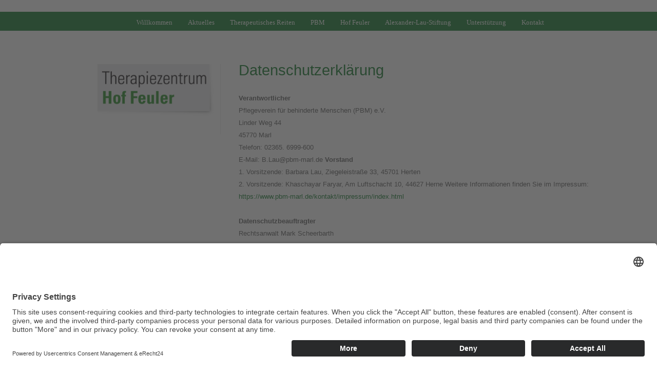

--- FILE ---
content_type: text/html
request_url: http://pbm-marl.de/kontakt/datenschutz/index.html
body_size: 13256
content:
<!doctype html>  

<!--[if IE 7 ]><html lang="en" class="no-js ie7"><![endif]-->
<!--[if IE 8 ]><html lang="en" class="no-js ie8"><![endif]-->
<!--[if IE 9 ]><html lang="en" class="no-js ie9"><![endif]-->
<!--[if (gt IE 9)|!(IE)]><!--><html lang="en" class="no-js"><!--<![endif]-->

<head>
		<meta name="viewport" content="width=960, initial-scale=1" />
		<meta http-equiv="X-UA-Compatible" content="IE=edge,chrome=1">
		
<!-- Usercentrics 2023 -->
<script id="usercentrics-cmp" async data-eu-mode="true" data-settings-id="EE4qKnidi" src="https://app.eu.usercentrics.eu/browser-ui/latest/loader.js"></script>
<script type="application/javascript" src="https://sdp.eu.usercentrics.eu/latest/uc-block.bundle.js"></script>


<!-- Google tag (gtag.js) Google Analytics GA4 2023-->
<script async src="https://www.googletagmanager.com/gtag/js?id=G-NZ8HSWP9F7"></script>
<script>
  window.dataLayer = window.dataLayer || [];
  function gtag(){dataLayer.push(arguments);}
  gtag('js', new Date());

  gtag('config', 'G-NZ8HSWP9F7');
</script>
<meta http-equiv="Content-Type" content="text/html; charset=utf-8" />
		<meta name="author" content="Hof Feuler | PBM e.V. | Pflegeverein f&uuml;r behinderte Menschen" />
		<meta name="copyright" content="Hof Feuler | PBM e.V. | Pflegeverein f&uuml;r behinderte Menschen" />
		<meta name="keywords" content="Hof Feuler, Pflegeverein f&uuml;r behinderte Menschen, behinderte Menschen, Pflegeverein, Theraoie, Pferdetherapie" />
		<meta name="description" content="" />
		<meta name="robots" content="index, follow" />
		<meta name="language" content="deutsch, de" />
		<meta name="page-topic" content="Pflegeverein, Therapie" />
		<meta name="audience" content="alle" />
		<meta name="imagetoolbar" content="false" />
		<meta name="robots" content="index, follow" />
		
	<meta name="twitter:card" content="summary">
	<meta name="twitter:title" content="Therapiezentrum Hof Feuler | Impressum">
	<meta name="twitter:url" content="http://www.hof-feuler.de/kontakt/datenschutz/index.html">
	<meta property="og:type" content="website">
	<meta property="og:site_name" content=".">
	<meta property="og:title" content="Therapiezentrum Hof Feuler | Impressum">
	<meta property="og:url" content="http://www.hof-feuler.de/kontakt/datenschutz/index.html">
		<title>Therapiezentrum Hof Feuler | Impressum</title>
		<link rel="stylesheet" type="text/css" media="screen" href="../../rw_common/themes/phenom/skeleton.css" />
		<link rel="stylesheet" type="text/css" media="screen" href="../../rw_common/themes/phenom/styles.css" />
		<link rel="stylesheet" type="text/css" media="screen" href="../../rw_common/themes/phenom/responsive.css" />
		<link rel="stylesheet" type="text/css" media="screen" href="../../rw_common/themes/phenom/colour_tags.css" />
		<link href='http://fonts.googleapis.com/css?family=Abel' rel='stylesheet' type='text/css'>
		<link href='http://fonts.googleapis.com/css?family=Arvo:400,400italic,700,700italic' rel='stylesheet' type='text/css'>
		<link href='http://fonts.googleapis.com/css?family=Lato:400,700,900,400italic' rel='stylesheet' type='text/css'>
		<link href='http://fonts.googleapis.com/css?family=Merriweather:400,400italic' rel='stylesheet' type='text/css'>
		<link href='http://fonts.googleapis.com/css?family=Montserrat:400,700' rel='stylesheet' type='text/css'>
		<link href='http://fonts.googleapis.com/css?family=Muli:300,400,300italic,400italic' rel='stylesheet' type='text/css'>
		<link href='http://fonts.googleapis.com/css?family=PT Sans:400,400italic,700,700italic' rel='stylesheet' type='text/css'>
		<link href='http://fonts.googleapis.com/css?family=PT Sans Narrow:400,700' rel='stylesheet' type='text/css'>
		<link href='http://fonts.googleapis.com/css?family=Open Sans:400,300,700' rel='stylesheet' type='text/css'>
		<link href="https://netdna.bootstrapcdn.com/font-awesome/4.0.3/css/font-awesome.min.css" rel="stylesheet">

		<script type="text/javascript" src="../../rw_common/themes/phenom/javascript.js"></script>
		<script type="text/javascript" src="../../rw_common/themes/phenom/scripts/function.js"></script>
		<script src="http://code.jquery.com/jquery-migrate-1.2.1.js"></script>
		<script type="text/javascript" src="../../rw_common/themes/phenom/scripts/retina.js"></script>
		
  		<script>RwSet={pathto:"../../rw_common/themes/phenom/javascript.js",baseurl:"http://www.hof-feuler.de/"};</script>
  		<script type="text/javascript" src="../../rw_common/themes/phenom/scripts/modernizr.min.js"></script>
  		
		<script type="text/javascript" src="../../rw_common/themes/phenom/scripts/slideshow/jquery.easing.1.3.js"></script>
  		
  		<link rel="stylesheet" type="text/css" media="screen" href="../../rw_common/themes/phenom/css/display/header_none.css" />
		<link rel="stylesheet" type="text/css" media="screen" href="../../rw_common/themes/phenom/css/display/bttm_none.css" />
		<link rel="stylesheet" type="text/css" media="screen" href="../../rw_common/themes/phenom/css/display/accent_none.css" />
		<link rel="stylesheet" type="text/css" media="screen" href="../../rw_common/themes/phenom/css/display/angle_none.css" />
		<link rel="stylesheet" type="text/css" media="screen" href="../../rw_common/themes/phenom/css/font/title_bold.css" />
		<link rel="stylesheet" type="text/css" media="screen" href="../../rw_common/themes/phenom/css/font/title_montserrat.css" />
		<link rel="stylesheet" type="text/css" media="screen" href="../../rw_common/themes/phenom/css/font/slogan_normal.css" />
		<link rel="stylesheet" type="text/css" media="screen" href="../../rw_common/themes/phenom/css/font/slogan_lato.css" />
		<link rel="stylesheet" type="text/css" media="screen" href="../../rw_common/themes/phenom/css/font/menu_normal.css" />
		<link rel="stylesheet" type="text/css" media="screen" href="../../rw_common/themes/phenom/css/font/menu_georgia.css" />
		<link rel="stylesheet" type="text/css" media="screen" href="../../rw_common/themes/phenom/css/font/footer_lato.css" />
		<script src="../../rw_common/themes/phenom/scripts/sidebar/remove.js"></script>
		<script src="../../rw_common/themes/phenom/scripts/banner/banner_other.js"></script>
		<script src="../../rw_common/themes/phenom/scripts/banner/slide_none.js"></script>
		<link rel="stylesheet" type="text/css" media="screen" href="../../rw_common/themes/phenom/css/font/headings_helvetica.css" />
		<link rel="stylesheet" type="text/css" media="screen" href="../../rw_common/themes/phenom/css/font/content_helvetica.css" />
		<link rel="stylesheet" type="text/css" media="screen" href="../../rw_common/themes/phenom/css/font/content_12px.css" />
		
		
		
	    		<link rel='stylesheet' type='text/css' media='all' href='../../rw_common/plugins/stacks/stacks.css' />
		<link rel='stylesheet' type='text/css' media='all' href='files/stacks_page_page38.css' />
        
        
        
        
		
        <meta name="formatter" content="Stacks v5.1.2 (6312)" >
		<meta class="stacks 5 stack version" id="columns" name="2 Columns (Stacks 2)" content="3.0.0">
		<meta class="stacks 5 stack version" id="info.extracontent.extracontent" name="ExtraContent" content="1.0.3">
		

	    
	    
	<!--[if lt IE 9]>
	<script src="http://html5shim.googlecode.com/svn/trunk/html5.js"></script>
	<style>.skiptonav, #menu {display:none;}</style>
	<![endif]-->
	
	<script>
		jQuery(function(){
			
			jQuery('#camera_wrap_1').camera({
				thumbnails: false
			});
		});
	</script>

</head>
	
    <body>
    
    	<nav id="navi-wrap">
			<ul id="navi">
				<ul class="nojs"><li><a href="../../index.html" rel="">Willkommen</a></li><li><a href="../../aktuelles/index.php" rel="">Aktuelles</a><ul class="nojs"><li><a href="../../aktuelles/aktuelles/index.php" rel="">Aktuelles</a></li><li><a href="../../aktuelles/termine/index.php" rel="">Termine</a></li><li><a href="../../aktuelles/presse/index.php" rel="">Presse</a></li></ul></li><li><a href="../../therapeutisches_reiten/index.html" rel="">Therapeutisches Reiten</a><ul class="nojs"><li><a href="../../therapeutisches_reiten/therapeutisches_reiten/index.html" rel="">Therapeutisches Reiten</a></li><li><a href="../../therapeutisches_reiten/hippotherapie/index.html" rel="">Hippotherapie</a></li><li><a href="../../therapeutisches_reiten/heilpaedagogisches_reiten/index.html" rel="">Heilpädagogische Förderung mit dem Pferd</a></li><li><a href="../../therapeutisches_reiten/reiten/index.html" rel="">Reiten als Sport für Menschen mit Handicaps</a></li><li><a href="../../therapeutisches_reiten/therapeuten/index.html" rel="">Therapeuten</a></li><li><a href="../../therapeutisches_reiten/therapiepferde/index.html" rel="">Therapiepferde</a></li><li><a href="../../therapeutisches_reiten/page39/index.html" rel="">Alpakas</a></li><li><a href="../../therapeutisches_reiten/lauf_und_bewegungsstall/index.html" rel="">Lauf- und Bewegungsstall</a></li></ul></li><li><a href="../../pbm/index.html" rel="">PBM</a><ul class="nojs"><li><a href="../../pbm/pflegeverein/index.html" rel="">Pflegeverein für behinderte Menschen e.V.</a></li><li><a href="../../pbm/gruendung/index.html" rel="">Gründung und Ziele</a></li><li><a href="../../pbm/vorstand/index.html" rel="">Vorstand</a></li></ul></li><li><a href="../../hof_feuler/index.html" rel="">Hof Feuler</a><ul class="nojs"><li><a href="../../hof_feuler/hof_feuler/index.html" rel="">Der Hof Feuler</a></li><li><a href="../../hof_feuler/kunst/index.html" rel="">Kunst</a></li><li><a href="../../hof_feuler/kreuzweg/index.html" rel="">Kreuzweg</a></li><li><a href="../../hof_feuler/kraeutergarten/index.html" rel="">Kräutergarten</a></li></ul></li><li><a href="../../alexander_lau_stiftung/index.html" rel="">Alexander-Lau-Stiftung</a></li><li><a href="../../unterstuetzung/index.html" rel="">Unterstützung</a><ul class="nojs"><li><a href="../../unterstuetzung/spendenkonto/index.html" rel="">Spendenkonto</a></li><li><a href="../../unterstuetzung/pferdepatenschaften/index.html" rel="">Pferdepatenschaften</a></li><li><a href="../../unterstuetzung/ehrenamt/index.html" rel="">Ehrenamt</a></li><li><a href="../../unterstuetzung/regionale_foerderer/index.html" rel="">Regionale Förderer</a></li></ul></li><li><a class="currentAncestor" href="../../kontakt/index.html" rel="">Kontakt</a><ul class="nojs"><li><a href="../../kontakt/anfahrt/index.html" rel="">Anfahrt</a></li><li><a href="../../kontakt/impressum/index.html" rel="">Impressum</a></li><li><a id="current" href="index.html" rel="" class="current">Datenschutz</a></li></ul></li></ul>
			</ul>
		</nav><!-- /nav-wrap -->
		
    	<div id="bttmHeader">	
			<div class="apdiv"></div>
				<div class="container">
					<h1 id="title"></h1>
					<h2 id="slogan"></h2>
				</div><!-- end container -->	
		</div><!-- end bttmHeader -->
    
        <div id="extraContainer1"></div>
        <div id="freeStyle"></div>
        
    <header>	
		<div class="cbp-af-header">
			<div class="cbp-af-inner">
				<div class="container">
	   				<a id="logo" href="http://www.hof-feuler.de/" title="Home"></a>
	   				<h1 id="title"></h1>
	   				<nav><ul class="nojs"><li><a href="../../index.html" rel="">Willkommen</a></li><li><a href="../../aktuelles/index.php" rel="">Aktuelles</a><ul class="nojs"><li><a href="../../aktuelles/aktuelles/index.php" rel="">Aktuelles</a></li><li><a href="../../aktuelles/termine/index.php" rel="">Termine</a></li><li><a href="../../aktuelles/presse/index.php" rel="">Presse</a></li></ul></li><li><a href="../../therapeutisches_reiten/index.html" rel="">Therapeutisches Reiten</a><ul class="nojs"><li><a href="../../therapeutisches_reiten/therapeutisches_reiten/index.html" rel="">Therapeutisches Reiten</a></li><li><a href="../../therapeutisches_reiten/hippotherapie/index.html" rel="">Hippotherapie</a></li><li><a href="../../therapeutisches_reiten/heilpaedagogisches_reiten/index.html" rel="">Heilpädagogische Förderung mit dem Pferd</a></li><li><a href="../../therapeutisches_reiten/reiten/index.html" rel="">Reiten als Sport für Menschen mit Handicaps</a></li><li><a href="../../therapeutisches_reiten/therapeuten/index.html" rel="">Therapeuten</a></li><li><a href="../../therapeutisches_reiten/therapiepferde/index.html" rel="">Therapiepferde</a></li><li><a href="../../therapeutisches_reiten/page39/index.html" rel="">Alpakas</a></li><li><a href="../../therapeutisches_reiten/lauf_und_bewegungsstall/index.html" rel="">Lauf- und Bewegungsstall</a></li></ul></li><li><a href="../../pbm/index.html" rel="">PBM</a><ul class="nojs"><li><a href="../../pbm/pflegeverein/index.html" rel="">Pflegeverein für behinderte Menschen e.V.</a></li><li><a href="../../pbm/gruendung/index.html" rel="">Gründung und Ziele</a></li><li><a href="../../pbm/vorstand/index.html" rel="">Vorstand</a></li></ul></li><li><a href="../../hof_feuler/index.html" rel="">Hof Feuler</a><ul class="nojs"><li><a href="../../hof_feuler/hof_feuler/index.html" rel="">Der Hof Feuler</a></li><li><a href="../../hof_feuler/kunst/index.html" rel="">Kunst</a></li><li><a href="../../hof_feuler/kreuzweg/index.html" rel="">Kreuzweg</a></li><li><a href="../../hof_feuler/kraeutergarten/index.html" rel="">Kräutergarten</a></li></ul></li><li><a href="../../alexander_lau_stiftung/index.html" rel="">Alexander-Lau-Stiftung</a></li><li><a href="../../unterstuetzung/index.html" rel="">Unterstützung</a><ul class="nojs"><li><a href="../../unterstuetzung/spendenkonto/index.html" rel="">Spendenkonto</a></li><li><a href="../../unterstuetzung/pferdepatenschaften/index.html" rel="">Pferdepatenschaften</a></li><li><a href="../../unterstuetzung/ehrenamt/index.html" rel="">Ehrenamt</a></li><li><a href="../../unterstuetzung/regionale_foerderer/index.html" rel="">Regionale Förderer</a></li></ul></li><li><a class="currentAncestor" href="../../kontakt/index.html" rel="">Kontakt</a><ul class="nojs"><li><a href="../../kontakt/anfahrt/index.html" rel="">Anfahrt</a></li><li><a href="../../kontakt/impressum/index.html" rel="">Impressum</a></li><li><a id="current" href="index.html" rel="" class="current">Datenschutz</a></li></ul></li></ul></nav>
	   			</div><!-- end container -->
			</div><!-- end cbp-af-header -->
		</div><!--end cbp-af-inner-->	
	</header>
	<section>
		<div class="wrapper_2">
			<div class="container">
				<div id="extraContainer2"></div>
			</div><!-- end container -->
		</div><!-- end wrapper -->
	
		<div class="angle"></div>
		
			<div class="container">
				<div class="single twelve columns"  id="main" role="main">
					
<div id='stacks_out_7' class='stacks_top'><div id='stacks_in_7' class=''><div id='stacks_out_2182' class='stacks_out'><div id='stacks_in_2182' class='stacks_in stack_stack'><div id='stacks_out_2184' class='stacks_out'><div id='stacks_in_2184' class='stacks_in columns_stack'><div class='stacks_div stacks_left'><div id='stacks_out_2186' class='stacks_out'><div id='stacks_in_2186' class='stacks_in stack_stack'><div id='stacks_out_2188' class='stacks_out'><div id='stacks_in_2188' class='stacks_in text_stack'><img class="imageStyle" alt="hof_feuler" src="files/hof_feuler.png" width="293" height="158" /></div></div></div></div></div><div class='stacks_div stacks_right'><div id='stacks_out_2203' class='stacks_out'><div id='stacks_in_2203' class='stacks_in stack_stack'><div id='stacks_out_2205' class='stacks_out'><div id='stacks_in_2205' class='stacks_in text_stack'><span id='stacks_in_2206'><span style="color:#197E33;">Datenschutzerkl&auml;rung</span></span></div></div><div id='stacks_out_2216' class='stacks_out'><div id='stacks_in_2216' class='stacks_in text_stack'><span id='stacks_in_2217'><strong>Verantwortlicher</strong><br />Pflegeverein f&uuml;r behinderte Menschen (PBM) e.V.<br />Linder Weg 44 <br />45770 Marl <br />Telefon: 02365. 6999-600<br />E-Mail: B.Lau@pbm-marl.de

<strong>Vorstand</strong><br />1. Vorsitzende: Barbara Lau, Ziegeleistra&szlig;e 33, 45701 Herten<br />2. Vorsitzende: Khaschayar Faryar, Am Luftschacht 10, 44627 Herne 

Weitere Informationen finden Sie im Impressum: <a href="https://www.pbm-marl.de/kontakt/impressum/index.html" target="self" rel="external">https://www.pbm-marl.de/kontakt/impressum/index.html</a><br /><br /><strong>Datenschutzbeauftragter</strong><br />Rechtsanwalt
Mark Scheerbarth<br />E-Mail: <a href="mailto:dsb@firmen-datenschutz.eu" target="self" rel="external">dsb@firmen-datenschutz.eu</a><br />Website: <a href="https://www.firmen-datenschutz.eu" target="self" rel="external">https://www.firmen-datenschutz.eu</a><br /><br /><strong>Erhebung und Speicherung personenbezogener Daten</strong><br /><strong>1) Bei Aufruf dieser Internetpr&auml;senz</strong><br />Bei Aufruf der Website <a href="https://www.pbm-marl.de" target="self" rel="external">https://www.pbm-marl.de</a> (sowie aller Unterseiten) werden durch Ihren Browser (z.B. Microsoft Internet Explorer, Google Chrome, Mozilla Firefox, Opera, Apple Safari etc.) automatisch Informationen an den Server dieser Website gesendet. Diese Informationen werden tempor&auml;r in einem sog. Logfile gespeichert. Hierbei handelt es sich um folgende Informationen:<br /><br /><span style="font:12px &#39;Lucida Grande&#39;, LucidaGrande, Verdana, sans-serif; ">●</span>	IP-Adresse des anfragenden Endger&auml;tes (z.B. Desktop PC, Laptop, Tablet, smartphone etc.) mit dem diese Website besucht wird,<br /><span style="font:12px &#39;Lucida Grande&#39;, LucidaGrande, Verdana, sans-serif; ">●</span>	Datum und Uhrzeit des Besuchs,<br /><span style="font:12px &#39;Lucida Grande&#39;, LucidaGrande, Verdana, sans-serif; ">●</span>	Name und URL der aufgerufenen Seite / abgerufenen Datei,<br /><span style="font:12px &#39;Lucida Grande&#39;, LucidaGrande, Verdana, sans-serif; ">●</span>	Website, von der aus der Besuch erfolgt (sog. Referrer-URL),<br /><span style="font:12px &#39;Lucida Grande&#39;, LucidaGrande, Verdana, sans-serif; ">●</span>	Zugriffsstatus/HTTP-Statuscode,<br /><span style="font:12px &#39;Lucida Grande&#39;, LucidaGrande, Verdana, sans-serif; ">●</span>	jeweils &uuml;bertragene Datenmenge,<br /><span style="font:12px &#39;Lucida Grande&#39;, LucidaGrande, Verdana, sans-serif; ">●</span>	verwendeter Browser, ggf. Betriebssystem des Endger&auml;tes und Name Ihres Access-Providers.<br /><br />Art und Zweck der Verwendung<br />Die vorstehenden Daten werden zu folgenden Zwecken verarbeitet:<br /><span style="font:12px &#39;Lucida Grande&#39;, LucidaGrande, Verdana, sans-serif; ">●</span>	Bereitstellung eines problemlosen Verbindungsaufbaus der Website,<br /><span style="font:12px &#39;Lucida Grande&#39;, LucidaGrande, Verdana, sans-serif; ">●</span>	komfortable Nutzung der Website,<br /><span style="font:12px &#39;Lucida Grande&#39;, LucidaGrande, Verdana, sans-serif; ">●</span>	Auswertung der Systemsicherheit und -stabilit&auml;t,<br /><span style="font:12px &#39;Lucida Grande&#39;, LucidaGrande, Verdana, sans-serif; ">●</span>	um die Therapie angemessen und unter Ber&uuml;cksichtigung der k&ouml;rperlichen Einschr&auml;nkungen durchzuf&uuml;hren und Gesundheitssch&auml;den zu vermeiden,<br /><span style="font:12px &#39;Lucida Grande&#39;, LucidaGrande, Verdana, sans-serif; ">●</span>	zu administrativen Zwecken.<br />Die Rechtsgrundlage f&uuml;r die Datenverarbeitung ist Art. 6 Abs. 1 S. 1 Buchst. f DSGVO. Soweit Gesundheitsdaten nebst Geburtsdatum erhoben werden ist Rechtsgrundlage f&uuml;r die Datenverarbeitung ist Art. 6 Abs. 1 S. 1 Buchst. a DSGVO. Das berechtigte Interesse folgt aus den aufgef&uuml;hrten Zwecken zur Datenerhebung. Die erhobenen Daten werden nicht verwendet, um R&uuml;ckschl&uuml;sse auf Ihre Person zu ziehen.<br /><br /><strong>Einsatz von Cookies</strong><br />Auf dieser Website werden Cookies eingesetzt. Cookies sind Daten, die von Ihrem Browser bei Besuch einer Website erstellt und lokal auf Ihrem Endger&auml;t gespeichert werden. In einem Cookie werden Informationen gespeichert, die abh&auml;ngig von dem von Ihnen verwendeten Endger&auml;t sind. Dies hat nicht zur Folge, dass hierdurch eine unmittelbare Kenntnis Ihrer Identit&auml;t m&ouml;glich ist. <br /><br />Cookies richten grunds&auml;tzlich keine Sch&auml;den an, sie &uuml;bertragen keine Viren, lesen keine Festplatteninhalte oder E-Mail-Adressen aus. Der Einsatz von Cookies erfolgt, um die Nutzererfahrung zu optimieren und somit Besuch dieser Website angenehmer zu gestalten. Zum origin&auml;ren Betrieb der Website werden zwei Arten von Cookies eingesetzt, n&auml;mlich Session-Cookies und tempor&auml;re Cookies. Session Cookies werden eingesetzt, um zu erkennen, welche Seiten dieser Website bereits von Ihnen besucht wurden. Diese werden bei Verlassen der Seite automatisch gel&ouml;scht. Tempor&auml;re Cookies werden f&uuml;r einen bestimmten, festgelegten Zeitraum auf Ihrem Endger&auml;t gespeichert.  Wenn Sie zu einem sp&auml;teren Zeitpunkt diese Website erneut besuchen, &uuml;bermittelt Ihr Browser (wenn Sie diesen auch zuvor verwendet haben) die in dem Cookie gespeicherten Informationen an diese Website zur&uuml;ck. Dadurch k&ouml;nnen individuelle und an Sie angepasste Informationen angezeigt werden, insb. welche Eingaben und Einstellungen get&auml;tigt wurden, um diese nicht noch einmal eingeben zu m&uuml;ssen. Weitere Cookies werden ggf. von Drittanbietern gesetzt. Hierzu verweisen wir auf die gesonderte Beschreibung weiter unten zu den jeweils genutzten Programmen bzw. Plugins.<br /><br /><strong>Google Maps</strong><br />Wir nutzen das Angebot von Google Maps (Google Ireland Limited (Registernummer: 368047), Gordon House, Barrow Street, Dublin 4, Irland), um Ihnen interaktive Karten mit dem angegebenen Ort direkt auf unserer Website in komfortabler und optisch ansprechender Weise anzeigen zu k&ouml;nnen. <br /><br />Bei Aufruf unserer Website erh&auml;lt Google die Information, dass Sie die entsprechende URL unserer Website mit der Kartenfunktion aufgerufen haben. Zudem werden die unter Ziffer 1) dieser Datenschutzerkl&auml;rung aufgelisteten Daten &uuml;bermittelt. Die &Uuml;bermittlung erfolgt in jedem Fall, unabh&auml;ngig davon, ob Sie &uuml;ber ein Google Nutzerkonto verf&uuml;gen oder &uuml;ber dieses eingeloggt sind. Sind Sie mit einem Google Nutzerkonto eingeloggt, kann Google eine Zuordnung zu Ihrem diesbez&uuml;glichen Konto vornehmen. Google verarbeitet Ihre Daten und bildet Profile, um Maps zu verbessern, aber auch insbesondere um Werbung zu offerieren und Marktforschung zu betreiben. Sie haben ein Widerspruchsrecht gegen diese Art der Verwendung Ihrer Daten, wobei Sie sich diesbez&uuml;glich unmittelbar an Google richten m&uuml;ssen.<br /><br />Die Rechtsgrundlage f&uuml;r die Datenverarbeitung ist Art. 6 Abs. 1 S. 1 Buchst. f DSGVO. Das berechtigte Interesse folgt aus den aufgef&uuml;hrten Zwecken zur Datenerhebung.<br /><br />N&auml;here Informationen &uuml;ber die Datenverarbeitung durch Google sowie Einstellm&ouml;glichkeiten k&ouml;nnen Sie den Datenschutzhinweisen von Google unter <a href="http://www.google.com/intl/de/policies/privacy/" target="self" rel="external">http://www.google.com/intl/de/policies/privacy/</a> entnehmen.<br /><br /><br /><strong>Google Web Fonts</strong><br /><br />Wir setzen auf dieser Website den von Google (Google Ireland Limited (Registernummer: 368047), Gordon House, Barrow Street, Dublin 4, Irland) zur Verf&uuml;gung gestellte Dienst &ldquo;Web Fonts&rdquo; ein, um das Schriftbild einheitlich und optisch ansprechend zu gestalten.<br /><br />Die ausgew&auml;hlte Schriftart wird extern von Google-Servern geladen und eingebunden. Durch die Verbindung zwischen Ihrem Internetbrowser und Servern der Google LLC. findet eine automatische Erfassung von Daten Ihres Seitenbesuchs und die Weiterleitung an die Google LLC. statt. Bei den erfassten Informationen handelt es sich um die unter Ziffer 1) dieser Datenschutzerkl&auml;rung aufgelisteten Daten.<br /><br />Die Rechtsgrundlage f&uuml;r die Datenverarbeitung ist Art. 6 Abs. 1 S. 1 Buchst. f DSGVO. Das berechtigte Interesse folgt aus den aufgef&uuml;hrten Zwecken zur Datenerhebung.<br /><br />N&auml;here Informationen &uuml;ber die Datenverarbeitung durch Google sowie Einstellm&ouml;glichkeiten k&ouml;nnen Sie den Datenschutzhinweisen von Google unter <a href="http://www.google.com/intl/de/policies/privacy/" target="self" rel="external">http://www.google.com/intl/de/policies/privacy/</a> entnehmen.<br /><br /><br /><br /><strong>Google Analytics 4</strong><br />Diese Website nutzt Funktionen des Webanalysedienstes Google Analytics. Anbieter ist die Google Ireland Limited (&bdquo;Google&ldquo;), Gordon House, Barrow Street, Dublin 4, Irland.<br /><br />Google Analytics erm&ouml;glicht es dem Websitebetreiber, das Verhalten der Websitebesucher zu analysieren. Hierbei erh&auml;lt der Websitebetreiber verschiedene Nutzungsdaten, wie z. B. Seitenaufrufe, Verweildauer, verwendete Betriebssysteme und Herkunft des Nutzers. Diese Daten werden in einer User-ID zusammengefasst und dem jeweiligen Endger&auml;t des Websitebesuchers zugeordnet.<br /><br />Des Weiteren k&ouml;nnen wir mit Google Analytics u. a. Ihre Maus- und Scrollbewegungen und Klicks aufzeichnen. Ferner verwendet Google Analytics verschiedene Modellierungsans&auml;tze, um die erfassten Datens&auml;tze zu erg&auml;nzen und setzt Machine-Learning-Technologien bei der Datenanalyse ein.<br /><br />Google Analytics verwendet Technologien, die die Wiedererkennung des Nutzers zum Zwecke der Analyse des Nutzerverhaltens erm&ouml;glichen (z. B. Cookies oder Device-Fingerprinting). Die von Google erfassten Informationen &uuml;ber die Benutzung dieser Website werden in der Regel an einen Server von Google in den USA &uuml;bertragen und dort gespeichert.<br /><br />Die Nutzung dieses Dienstes erfolgt auf Grundlage Ihrer Einwilligung nach Art. 6 Abs. 1 lit. a DSGVO und &sect; 25 Abs. 1 TTDSG. Die Einwilligung ist jederzeit widerrufbar.<br /><br />Die Daten&uuml;bertragung in die USA wird auf die Standardvertragsklauseln der EU-Kommission gest&uuml;tzt. Details finden Sie hier: <a href="https://business.safety.google/adscontrollerterms/sccs/" target="_blank">https://privacy.google.com/businesses/controllerterms/mccs/.</a><br /><br /><strong>Browser Plugin</strong><br />Sie k&ouml;nnen die Erfassung und Verarbeitung Ihrer Daten durch Google verhindern, indem Sie das unter dem folgenden Link verf&uuml;gbare Browser-Plugin herunterladen und installieren: <a href="https://tools.google.com/dlpage/gaoptout?hl=de" target="_blank">https://tools.google.com/dlpage/gaoptout?hl=de.</a><br /><br />Mehr Informationen zum Umgang mit Nutzerdaten bei Google Analytics finden Sie in der Datenschutzerkl&auml;rung von Google: <a href="https://support.google.com/analytics/answer/6004245?hl=de" target="_blank">https://support.google.com/analytics/answer/6004245?hl=de.</a><br /><br /><strong>Google-Signale</strong><br />Wir nutzen Google-Signale. Wenn Sie unsere Website besuchen, erfasst Google Analytics u. a. Ihren Standort, Suchverlauf und YouTube-Verlauf sowie demografische Daten (Besucherdaten). Diese Daten k&ouml;nnen mit Hilfe von Google-Signal f&uuml;r personalisierte Werbung verwendet werden. Wenn Sie &uuml;ber ein Google-Konto verf&uuml;gen, werden die Besucherdaten von Google-Signal mit Ihrem Google-Konto verkn&uuml;pft und f&uuml;r personalisierte Werbebotschaften verwendet. Die Daten werden au&szlig;erdem f&uuml;r die Erstellung anonymisierter Statistiken zum Nutzerverhalten unserer User verwendet.<br /><br /><strong>Auftragsverarbeitung</strong><br />Wir haben mit Google einen Vertrag zur Auftragsverarbeitung abgeschlossen und setzen die strengen Vorgaben der deutschen Datenschutzbeh&ouml;rden bei der Nutzung von Google Analytics vollst&auml;ndig um.<br /><br /><strong>2) Bei Kontaktaufnahme </strong><br /><strong>Per E-Mail</strong><br />Wenn Sie uns eine E-Mail &uuml;bersenden, wird Ihre E-Mail Adresse (ggf. mit dem von Ihnen gew&auml;hlten Namen als Absenderinformation), der von Ihnen gew&auml;hlte Betreff sowie der Inhalt Ihrer Nachricht verarbeitet. Die Datenverarbeitung ist erforderlich, um Ihre Anfrage angemessen beantworten zu k&ouml;nnen bzw. von Ihnen gew&uuml;nschte Ma&szlig;nahmen einleiten oder sonstige rechtliche Verpflichtungen Ihnen gegen&uuml;ber, die Gegenstand der Anfrage sind, erf&uuml;llen zu k&ouml;nnen. Es werden nur diejenigen Daten verarbeitet, die f&uuml;r die vorstehenden Zwecke ben&ouml;tigt werden. <br /><br />Rechtsgrundlage f&uuml;r die Verarbeitung der Daten ist unser berechtigtes Interesse an der Beantwortung Ihrer Anfrage nach Art. 6 Abs. 1 Buchst. f DSGVO.<br /><br />Erfolgt die &Uuml;bersendung Ihrer E-Mail, um ein Vertragsverh&auml;ltnis mit uns einzugehen oder damit vorvertragliche Ma&szlig;nahmen durch uns durchgef&uuml;hrt werden k&ouml;nnen, so ist Rechtsgrundlage f&uuml;r die Verarbeitung zudem Art. 6 Abs. 1 Buchst. b DSGVO. <br /><br />Die personenbezogenen Daten werden nach Erledigung Ihrer Anfrage gel&ouml;scht, sofern keine gesetzlichen Aufbewahrungspflichten entgegenstehen.<br /><br /><strong>Per Telefax oder postalisch</strong><br />Wenn Sie uns einen Brief &uuml;bersenden oder ein Telefax &uuml;bermitteln, werden Ihre darin angegebenen personenbezogenen Daten sowie der mitgeteilte Sachverhalt verarbeitet. Die Datenverarbeitung ist erforderlich, um Ihre Anfrage angemessen beantworten zu k&ouml;nnen bzw. von Ihnen gew&uuml;nschte Ma&szlig;nahmen einleiten oder sonstige rechtliche Verpflichtungen Ihnen gegen&uuml;ber, die Gegenstand der Anfrage sind, erf&uuml;llen zu k&ouml;nnen. Es werden nur diejenigen Daten verarbeitet, die f&uuml;r die vorstehenden Zwecke ben&ouml;tigt werden. <br /><br />Rechtsgrundlage f&uuml;r die Verarbeitung der Daten ist unser berechtigtes Interesse an der Beantwortung Ihrer Anfrage nach Art. 6 Abs. 1 Buchst. f DSGVO.<br /><br />Erfolgt der Kontakt per Post oder Telefax, um ein Vertragsverh&auml;ltnis mit uns einzugehen oder damit vorvertragliche Ma&szlig;nahmen durch uns durchgef&uuml;hrt werden k&ouml;nnen, so ist Rechtsgrundlage f&uuml;r die Verarbeitung auch Art. 6 Abs. 1 Buchst. b DSGVO. <br /><br />Die personenbezogenen Daten werden nach Erledigung Ihrer Anfrage gel&ouml;scht, sofern keine gesetzlichen Aufbewahrungspflichten entgegenstehen.<br /><br /><strong>3) Vertragsverh&auml;ltnisse und Erf&uuml;llung sonstiger rechtlicher Anspr&uuml;che</strong><br />Wenn Sie mit uns ein Vertragsverh&auml;ltnis eingehen, ein vorvertragliches Schuldverh&auml;ltnis besteht (Vertragsanbahnung) oder wir Ihnen gegen&uuml;ber sonstige rechtliche Anspr&uuml;che zu erf&uuml;llen haben, erheben wir folgende Daten:<br /><br /><span style="font:12px &#39;Lucida Grande&#39;, LucidaGrande, Verdana, sans-serif; ">●</span>	Anrede<br /><span style="font:12px &#39;Lucida Grande&#39;, LucidaGrande, Verdana, sans-serif; ">●</span>	Vor- und Nachname<br /><span style="font:12px &#39;Lucida Grande&#39;, LucidaGrande, Verdana, sans-serif; ">●</span>	Anschrift<br /><span style="font:12px &#39;Lucida Grande&#39;, LucidaGrande, Verdana, sans-serif; ">●</span>	Festnetz- und / oder Mobilfunknummer<br /><span style="font:12px &#39;Lucida Grande&#39;, LucidaGrande, Verdana, sans-serif; ">●</span>	E-Mail-Adresse<br /><span style="font:12px &#39;Lucida Grande&#39;, LucidaGrande, Verdana, sans-serif; ">●</span>	ggf. Vor- und Zuname des Ansprechpartners in der Firma<br /><span style="font:12px &#39;Lucida Grande&#39;, LucidaGrande, Verdana, sans-serif; ">●</span>	Geburtsdatum- und ort<br /><span style="font:12px &#39;Lucida Grande&#39;, LucidaGrande, Verdana, sans-serif; ">●</span>	Bankverbindunge<br /><span style="font:12px &#39;Lucida Grande&#39;, LucidaGrande, Verdana, sans-serif; ">●</span>	Krankendaten (Arztberichte etc.)<br /><span style="font:12px &#39;Lucida Grande&#39;, LucidaGrande, Verdana, sans-serif; ">●</span>	Informationen, die zur Vertragsanbahnung, Vertragsabwicklung oder Erf&uuml;llung von sonstigen rechtlichen Anspr&uuml;chen Ihnen gegen&uuml;ber notwendig sind.<br /><br /><strong>Art und Zweck der Verwendung</strong><br />Die vorstehenden Daten werden zu folgenden Zwecken verarbeitet: <br /><br /><span style="font:12px &#39;Lucida Grande&#39;, LucidaGrande, Verdana, sans-serif; ">●</span>	um Sie bei Vertragsanbahnung, als Vertragspartner oder bei sonstigen rechtlichen Anspr&uuml;chen identifizieren zu k&ouml;nnen<br /><span style="font:12px &#39;Lucida Grande&#39;, LucidaGrande, Verdana, sans-serif; ">●</span>	um vorvertragliche Ma&szlig;nahmen, das Vertragsverh&auml;ltnis oder sonstige rechtliche Anspr&uuml;che Ihnen gegen&uuml;ber erf&uuml;llen zu k&ouml;nnen<br /><span style="font:12px &#39;Lucida Grande&#39;, LucidaGrande, Verdana, sans-serif; ">●</span>	um Korrespondenz mit Ihnen zu f&uuml;hren<br /><span style="font:12px &#39;Lucida Grande&#39;, LucidaGrande, Verdana, sans-serif; ">●</span>	zur Rechnungsstellung<br /><br />Die Rechtsgrundlage f&uuml;r die Datenverarbeitung ist Art. 6 Abs. 1 S. 1 Buchst. b, c, f DSGVO. Die Datenverarbeitung ist zu den aufgef&uuml;hrten Zwecken f&uuml;r eine angemessene Durchf&uuml;hrung des Vertrages  bzw. zur Erf&uuml;llung sonstiger rechtlicher Verpflichtungen Ihnen gegen&uuml;ber erforderlich.<br /><br />Die personenbezogenen Daten werden nach Erledigung gel&ouml;scht, sofern keine gesetzlichen Aufbewahrungspflichten entgegenstehen oder Sie in eine dar&uuml;ber hinausgehende Speicherung nach Art. 6 Abs. 1 S. 1 Buchst. a DSGVO eingewilligt haben.<br /><br />Die Aufbewahrungsfrist bei Vertr&auml;gen und Dauerauftragsunterlagen, soweit diese keine Buchungsgrundlage bilden, sowie bei Versandunterlagen betr&auml;gt derzeit jeweils 6 Jahre (im Falle von Dauerauftragsunterlagen beginnt diese Frist nach Vertragsablauf, &sect; 147 Abs. 3 S. 1 Abgabenordnung). Rechnungen sind gem. &sect; 147 Abs. 2 i.V.m. &sect; 147 Abs. 1 Nr.1, 4, 4 a Abgabenordnung 10 Jahre aufzubewahren.<br /> <br /><strong>Weitergabe von Daten</strong><br />Ihre pers&ouml;nlichen Daten werden nur an Dritte weiter gegeben, wenn:<br /><span style="font:12px &#39;Lucida Grande&#39;, LucidaGrande, Verdana, sans-serif; ">●</span>	Sie eine ausdr&uuml;ckliche Einwilligung nach Art. 6 Abs. 1 S. 1 Buchst. a DSGVO erteilt haben,<br /><span style="font:12px &#39;Lucida Grande&#39;, LucidaGrande, Verdana, sans-serif; ">●</span>	die Weitergabe nach Art. 6 Abs. 1 S. 1 Buchst. f DSGVO zur Geltendmachung, Aus&uuml;bung oder Verteidigung von Anspr&uuml;chen erforderlich ist und nicht davon auszugehen ist, dass Sie ein &uuml;berwiegendes schutzw&uuml;rdiges Interesse an der Nichtweitergabe Ihrer Daten haben (darunter f&auml;llt auch die Einschaltung von Auftragsverarbeitern soweit die Voraussetzungen von Art. 28 DSGVO eingehalten werden),<br /><span style="font:12px &#39;Lucida Grande&#39;, LucidaGrande, Verdana, sans-serif; ">●</span>	f&uuml;r die Weitergabe nach Art. 6 Abs. 1 S. 1 Buchst. c DSGVO eine gesetzliche Verpflichtung besteht,<br /><span style="font:12px &#39;Lucida Grande&#39;, LucidaGrande, Verdana, sans-serif; ">●</span>	dies gesetzlich zul&auml;ssig und nach Art. 6 Abs. 1 S. 1 Buchst. b DSGVO f&uuml;r die Abwicklung von Vertragsverh&auml;ltnissen mit Ihnen erforderlich ist. Hierzu geh&ouml;rt insbesondere die Weitergabe der notwendigen personenbezogenen Daten an Versand- bzw. Transportunternehmen um Ware oder Dienstleistungen zuzustellen oder der Bankverbindung / Kontodaten an das die Zahlung abwickelnde Bankinstitut bzw. den Zahlungsdienstleister.
Die weitergegebenen Daten d&uuml;rfen von dem Dritten ausschlie&szlig;lich zu den genannten Zwecken verwendet werden.<br />Dar&uuml;ber hinaus findet keine Weitergabe Ihrer pers&ouml;nlichen Daten an Dritte statt.<br /><br /><strong>Bewerbungen</strong><br />Bewerberdaten werden von uns nur zum Zwecke und zur Durchf&uuml;hrung des Bewerbungsverfahrens nach Ma&szlig;gabe der gesetzlichen Vorschriften verarbeitet. Die Rechtsgrundlagen f&uuml;r die Verarbeitung der Bewerberdaten sind Art. 6 Abs. 1 Buchst. b. DSGVO sowie Art. 6 Abs. 1 Buchst. f. DSGVO sofern dies beispielsweise bei rechtlichen Verfahren f&uuml;r uns erforderlich ist. Ferner gilt &sect; 26 BDSG.<br /><br />Die erforderlichen Daten zur Bewerbung sind, sofern von uns ein Online-Formular bereitgestellt wird, entsprechend gekennzeichnet; im &Uuml;brigen ergeben sich diese aus den Stellenbeschreibungen. In der Regel sind dies Vor- und Zuname, Adresse, Daten zur Kontaktaufnahme (z.B. Telefon / Mobilfunknummer, E-Mail Adresse), Anschreiben, Lebenslauf und Zeugnisse. Dar&uuml;ber hinaus besteht die M&ouml;glichkeit, dass Sie uns freiwillig weitere Information im rahmen Ihrer Bewerbung mitteilen. <br /><br />Mit &Uuml;bersendung / &Uuml;bermittlung Ihrer Bewerbung an uns, erkl&auml;ren Sie sich mit der Verarbeitung ihrer Daten zum Zwecke der Durchf&uuml;hrung des Bewerbungsverfahrens nach Ma&szlig;gabe der Datenschutzerkl&auml;rung und in dem darin genannten Umfang einverstanden.<br /><br />Wenn Sie uns freiwillig besondere Kategorien von personenbezogenen Daten, die in Art. 9 DSGVO aufgez&auml;hlt sind (z.B. Gesundheitsdaten, Religionszugeh&ouml;rigkeit etc.),  mitteilen, erfolgt deren Verarbeitung auch gem. Art. 9 Abs. 2 Buchst. b DSGVO . Werden von uns selbst besondere Kategorien von personenbezogenen Daten (Art. 9 Abs. 1 DSGVO) von Bewerbern angefragt, erfolgt deren Verarbeitung zus&auml;tzlich gem Art. 9 Abs. 2 Buchst. a DSGVO. Dies k&ouml;nnen z.B. Gesundheitsdaten sein, soweit diese f&uuml;r die Aus&uuml;bung des Berufs erforderlich sind. <br /><br />Wenn wir ein Online-Formular f&uuml;r Bewerbungen zur Verf&uuml;gung stellen, werden die Daten nach aktuellem dem Stand der Technik verschl&uuml;sselt an uns &uuml;bertragen.<br />Wenn Sie uns eine E-Mail &uuml;bersenden m&uuml;ssen Sie selbst f&uuml;r die Verschl&uuml;sselung Sorge tragen. Alternativ &uuml;bersenden Sie uns die Bewerbung per Post.<br /><br />Die von Ihnen im Rahmen der Bewerbung &uuml;bermittelten Daten, k&ouml;nnen von uns weiterverarbeitet werden, wenn sich daraus ein Besch&auml;ftigungsverh&auml;ltnis ergibt. War die Bewerbung nicht erfolgreich, werden die Daten gel&ouml;scht. Die Bewerbungsdaten  werden auch gel&ouml;scht, wenn Sie Ihre Bewerbung widerrufen. Hierzu sind Sie selbstverst&auml;ndlich jederzeit berechtigt.<br /><br />Die Daten werden - sofern die Bewerbung nicht widerrufen wird - nach 6 Monaten gel&ouml;scht. Hiermit wird sichergestellt, dass wir ggf. Fragen im Nachgang zur Ihrer Bewerbung beantworten und Nachweise im Hinblick auf das  Gleichbehandlungsgesetz gef&uuml;hrt werden k&ouml;nnen. Rechnungen &uuml;ber Reisekostenerstattungen werden nach Ma&szlig;gabe steuerrechtlicher Vorgaben archiviert.<br /><br /><strong>Betroffenenrechte</strong><br />Sie haben folgende Rechte:<br /><span style="font:12px &#39;Lucida Grande&#39;, LucidaGrande, Verdana, sans-serif; ">●</span>	gem. Art. 15 DSGVO Auskunft zu verlangen, ob sie betreffende personenbezogene Daten verarbeitet werden. Werden personenbezogene Daten verarbeitet, haben Sie ein Recht auf Auskunft &uuml;ber diese personenbezogenen Daten und auf folgende Informationen:
Verarbeitungszwecke, Kategorien der personenbezogenen Daten, Empf&auml;ngern oder Kategorien von Empf&auml;ngern, denen Ihre Daten offengelegt worden sind oder noch offengelegt werden, die geplante Speicherdauer, das Bestehen eines Rechts auf Berichtigung oder L&ouml;schung der sie betreffenden personenbezogenen Daten oder auf Einschr&auml;nkung der Verarbeitung oder eines Widerspruchsrechts gegen diese Verarbeitung, das Bestehen eines Beschwerderechts bei einer Aufsichtsbeh&ouml;rde, die Herkunft Ihrer Daten, sofern diese nicht durch mich erhoben wurden, sowie &uuml;ber das Bestehen einer automatisierten Entscheidungsfindung einschlie&szlig;lich Profiling und ggf. aussagekr&auml;ftigen Informationen zu den Einzelheiten;<br /><span style="font:12px &#39;Lucida Grande&#39;, LucidaGrande, Verdana, sans-serif; ">●</span>	gem. Art. 16 DSGVO unverz&uuml;glich die Berichtigung unrichtiger oder Vervollst&auml;ndigung Ihrer bei mir gespeicherten personenbezogenen Daten zu verlangen;<br /><span style="font:12px &#39;Lucida Grande&#39;, LucidaGrande, Verdana, sans-serif; ">●</span>	gem. Art. 17 DSGVO die L&ouml;schung Ihrer bei uns gespeicherten personenbezogenen Daten zu verlangen, soweit nicht die Verarbeitung zur Aus&uuml;bung des Rechts auf freie Meinungs&auml;u&szlig;erung und Information, zur Erf&uuml;llung einer rechtlichen Verpflichtung, aus Gr&uuml;nden des &ouml;ffentlichen Interesses oder zur Geltendmachung, Aus&uuml;bung oder Verteidigung von Rechtsanspr&uuml;chen erforderlich ist;<br /><span style="font:12px &#39;Lucida Grande&#39;, LucidaGrande, Verdana, sans-serif; ">●</span>	gem. Art. 18 DSGVO die Einschr&auml;nkung der Verarbeitung ihrer personenbezogenen Daten zu verlangen, soweit die Richtigkeit der Daten von Ihnen bestritten wird, die Verarbeitung unrechtm&auml;&szlig;ig ist, Sie aber deren L&ouml;schung abgelehnt jedoch diese zur Geltendmachung, Aus&uuml;bung oder Verteidigung von Rechtsanspruch ben&ouml;tigen oder sie gem&auml;&szlig; Art. 21 DSGVO Widerspruch gegen die Verarbeitung eingelegt haben;<br /><span style="font:12px &#39;Lucida Grande&#39;, LucidaGrande, Verdana, sans-serif; ">●</span>	gem&auml;&szlig; Art. 20 DSGVO Ihre personenbezogenen Daten, die Sie uns bereitgestellt haben, in einem strukturierten, g&auml;ngigen und maschinenlesbaren Format zu erhalten oder die &Uuml;bermittlung an einen anderen Verantwortlichen zu verlangen;<br /><span style="font:12px &#39;Lucida Grande&#39;, LucidaGrande, Verdana, sans-serif; ">●</span>	gem. Art. 7 Abs. 3 DSGVO ihre einmal erteilte Einwilligung jederzeit gegen&uuml;ber uns zu widerrufen. Dies hat zur Folge, dass wir die Datenverarbeitung, die auf dieser Einwilligung beruhte, f&uuml;r die Zukunft nicht mehr fortf&uuml;hren d&uuml;rfen;<br /><span style="font:12px &#39;Lucida Grande&#39;, LucidaGrande, Verdana, sans-serif; ">●</span>	gem. Art. 77 DSGVO sich bei einer Aufsichtsbeh&ouml;rde zu beschweren. Sie k&ouml;nnen sich hierf&uuml;r an die Aufsichtsbeh&ouml;rde ihres Aufenthaltsortes oder Arbeitsplatzes oder des Orts des mutma&szlig;lichen Versto&szlig;es wenden.<br /> <br /><strong>Widerspruchsrecht</strong><br />Soweit Ihre personenbezogenen Daten auf Grundlage des berechtigten Interesses gem&auml;&szlig; Art. 6 Abs. 1 S. 1 Buchst. f DSGVO verarbeitet werden, haben Sie das Recht, gem&auml;&szlig; Art. 21 DSGVO Widerspruch gegen die Verarbeitung ihrer personenbezogenen Daten zu erheben, soweit daf&uuml;r Gr&uuml;nde vorgetragen werden, die sich aus ihrer besonderen Situation ergeben oder sich der Widerspruch gegen Direktwerbung richtet. Bei Direktwerbung haben Sie ein generelles Widerspruchsrecht, das ohne Angabe einer besonderen Situation von uns umgesetzt wird. M&ouml;chten sie von ihrem Widerrufsrecht Gebrauch machen, ist eine E-Mail an B.Lau@pbm-marl.de ausreichend.<br /><br /><strong>Datensicherheit </strong><br />Auf dieser Website wird das SSL-Verfahren i.V.m. der jeweils h&ouml;chsten Verschl&uuml;sselungsstufe, die von Ihrem Browser unterst&uuml;tzt wird, verwendet. In der Regel handelt es sich hierbei um eine 256 Bit Verschl&uuml;sselung. Der Webserver erzwingt hierbei zu Ihrer Sicherheit den Aufruf der SSL-Variante. Das SSL Zertifikat wird selbstverst&auml;ndlich regelm&auml;&szlig;ig bei Zeitablauf erneuert. Ob eine Seite verschl&uuml;sselt &uuml;bertragen wird, erkennen Sie an der Darstellung eines Schl&uuml;ssels bzw. Schloss Symbols in der oberen oder unteren Leiste ihres Browsers. Ferner werden technische und organisatorische Sicherheitsma&szlig;nahmen eingesetzt, um ihre Daten gegen zuf&auml;llige oder vors&auml;tzliche Manipulationen, teilweisen oder vollst&auml;ndigen Verlust, Zerst&ouml;rung oder gegen den unbefugten Zugriff Dritter zu sch&uuml;tzen. Diese Sicherheitsma&szlig;nahmen werden entsprechend des technischen Fortschritts fortlaufend verbessert bzw. angepasst.<br /> <br /><strong>Aktualit&auml;t der Datenschutzerkl&auml;rung</strong><br />Stand der Datenschutzerkl&auml;rung ist November 2018. <br /><br />Es kann notwendig werden, die Datenschutzerkl&auml;rung zu &auml;ndern; dies aufgrund Weiterentwicklung der Website, ge&auml;nderter Angebote oder gesetzlicher bzw. beh&ouml;rdlicher Vorgaben. Die jeweils aktuelle Datenschutzerkl&auml;rung kann jederzeit auf dieser Website unter <a href="https://www.pbm-marl.de/kontakt/datenschutz/index.html" target="self" rel="external">https://www.pbm-marl.de/kontakt/datenschutz/index.html</a> abgerufen werden.<br /></span></div></div></div></div></div></div></div><div id='stacks_out_5034' class='stacks_out'><div id='stacks_in_5034' class='stacks_in info_extracontent_extracontent_stack'><div id="myExtraContent1"><div id='stacks_out_2266' class='stacks_out'><div id='stacks_in_2266' class='stacks_in stack_stack'><div id='stacks_out_2268' class='stacks_out'><div id='stacks_in_2268' class='stacks_in text_stack'><span style="color:#197E33;">.</span></div></div></div></div></div></div></div></div></div><div id='stacks_out_5036' class='stacks_out'><div id='stacks_in_5036' class='stacks_in '><div id='stacks_out_5036_2' class='stacks_out'><div id='stacks_in_5036_2' class='stacks_in stack_stack'><div id='stacks_out_5036_3' class='stacks_out'><div id='stacks_in_5036_3' class='stacks_in text_stack'>&copy; 2022 Hof Feuler - Pflegeverein f&uuml;r behinderte Menschen<span style="color:#FFFFFF;">............</span><a href="../../kontakt/impressum/index.html" target="self" title="Impressum">Impressum</a> | <a href="index.html" target="self" title="Datenschutz">Datenschutz</a> | <a href="../../kontakt/index.html" title="Kontakt">Kontakt</a></div></div></div></div></div></div></div></div>

				</div><!-- end single twelve column -->		
				<div class="sidebar four columns offset-by-one">
					<aside>
						<span id="asideTitle"></span>
						
						<div id="asidePlug"></div>
					</aside>
				</div><!-- sidebar four columns offset-by-one -->
			</div><!-- end container -->
			
		<div class="angleLeft"></div>
			
		<div class="wrapper_3">
			<div class="container">
				<div id="extraContainer3"></div>
			</div><!-- end container -->
		</div><!-- end wrapper -->
		<div class="clear"></div>
	</section>
	<footer>
		<div class="wrapper">
			<div class="container">
				<div id="extraContainer4"></div>
			</div><!-- end container -->
		</div><!-- end wrapper -->
		<div class="container">
				<div id="extraContainer5"></div>
				<div id="left"></div>
				<div id="extraContainer6"></div>
				<div id="breadcrumb"></div>
		</div><!-- end container -->
	</footer>		
	</body>
</html>

--- FILE ---
content_type: text/html
request_url: http://pbm-marl.de/
body_size: 5246
content:
<!doctype html>  

<!--[if IE 7 ]><html lang="en" class="no-js ie7"><![endif]-->
<!--[if IE 8 ]><html lang="en" class="no-js ie8"><![endif]-->
<!--[if IE 9 ]><html lang="en" class="no-js ie9"><![endif]-->
<!--[if (gt IE 9)|!(IE)]><!--><html lang="en" class="no-js"><!--<![endif]-->

<head>
		<meta name="viewport" content="width=960, initial-scale=1" />
		<meta http-equiv="X-UA-Compatible" content="IE=edge,chrome=1">
		
<!-- Usercentrics 2023 -->
<script id="usercentrics-cmp" async data-eu-mode="true" data-settings-id="EE4qKnidi" src="https://app.eu.usercentrics.eu/browser-ui/latest/loader.js"></script>
<script type="application/javascript" src="https://sdp.eu.usercentrics.eu/latest/uc-block.bundle.js"></script>


<!-- Google tag (gtag.js) Google Analytics GA4 2023-->
<script async src="https://www.googletagmanager.com/gtag/js?id=G-NZ8HSWP9F7"></script>
<script>
  window.dataLayer = window.dataLayer || [];
  function gtag(){dataLayer.push(arguments);}
  gtag('js', new Date());

  gtag('config', 'G-NZ8HSWP9F7');
</script>
<meta http-equiv="Content-Type" content="text/html; charset=utf-8" />
		<meta name="author" content="Hof Feuler | PBM e.V. | Pflegeverein f&uuml;r behinderte Menschen" />
		<meta name="copyright" content="Hof Feuler | PBM e.V. | Pflegeverein f&uuml;r behinderte Menschen" />
		<meta name="keywords" content="Hof Feuler, Pflegeverein f&uuml;r behinderte Menschen, behinderte Menschen, Pflegeverein, Theraoie, Pferdetherapie" />
		<meta name="description" content="" />
		<meta name="robots" content="index, follow" />
		<meta name="language" content="deutsch, de" />
		<meta name="page-topic" content="Pflegeverein, Therapie" />
		<meta name="audience" content="alle" />
		<meta name="imagetoolbar" content="false" />
		<meta name="robots" content="index, follow" />
		
	<meta name="twitter:card" content="summary">
	<meta name="twitter:title" content="Therapiezentrum Hof Feuler | Herzlich willkommen">
	<meta name="twitter:url" content="http://www.hof-feuler.de/index.html">
	<meta property="og:type" content="website">
	<meta property="og:site_name" content=".">
	<meta property="og:title" content="Therapiezentrum Hof Feuler | Herzlich willkommen">
	<meta property="og:url" content="http://www.hof-feuler.de/index.html">
		<title>Therapiezentrum Hof Feuler | Herzlich willkommen</title>
		<link rel="stylesheet" type="text/css" media="screen" href="rw_common/themes/phenom/skeleton.css" />
		<link rel="stylesheet" type="text/css" media="screen" href="rw_common/themes/phenom/styles.css" />
		<link rel="stylesheet" type="text/css" media="screen" href="rw_common/themes/phenom/responsive.css" />
		<link rel="stylesheet" type="text/css" media="screen" href="rw_common/themes/phenom/colour_tags.css" />
		<link href='http://fonts.googleapis.com/css?family=Abel' rel='stylesheet' type='text/css'>
		<link href='http://fonts.googleapis.com/css?family=Arvo:400,400italic,700,700italic' rel='stylesheet' type='text/css'>
		<link href='http://fonts.googleapis.com/css?family=Lato:400,700,900,400italic' rel='stylesheet' type='text/css'>
		<link href='http://fonts.googleapis.com/css?family=Merriweather:400,400italic' rel='stylesheet' type='text/css'>
		<link href='http://fonts.googleapis.com/css?family=Montserrat:400,700' rel='stylesheet' type='text/css'>
		<link href='http://fonts.googleapis.com/css?family=Muli:300,400,300italic,400italic' rel='stylesheet' type='text/css'>
		<link href='http://fonts.googleapis.com/css?family=PT Sans:400,400italic,700,700italic' rel='stylesheet' type='text/css'>
		<link href='http://fonts.googleapis.com/css?family=PT Sans Narrow:400,700' rel='stylesheet' type='text/css'>
		<link href='http://fonts.googleapis.com/css?family=Open Sans:400,300,700' rel='stylesheet' type='text/css'>
		<link href="https://netdna.bootstrapcdn.com/font-awesome/4.0.3/css/font-awesome.min.css" rel="stylesheet">

		<script type="text/javascript" src="rw_common/themes/phenom/javascript.js"></script>
		<script type="text/javascript" src="rw_common/themes/phenom/scripts/function.js"></script>
		<script src="http://code.jquery.com/jquery-migrate-1.2.1.js"></script>
		<script type="text/javascript" src="rw_common/themes/phenom/scripts/retina.js"></script>
		
  		<script>RwSet={pathto:"rw_common/themes/phenom/javascript.js",baseurl:"http://www.hof-feuler.de/"};</script>
  		<script type="text/javascript" src="rw_common/themes/phenom/scripts/modernizr.min.js"></script>
  		
		<script type="text/javascript" src="rw_common/themes/phenom/scripts/slideshow/jquery.easing.1.3.js"></script>
  		
  		<link rel="stylesheet" type="text/css" media="screen" href="rw_common/themes/phenom/css/display/header_none.css" />
		<link rel="stylesheet" type="text/css" media="screen" href="rw_common/themes/phenom/css/display/bttm_none.css" />
		<link rel="stylesheet" type="text/css" media="screen" href="rw_common/themes/phenom/css/display/accent_none.css" />
		<link rel="stylesheet" type="text/css" media="screen" href="rw_common/themes/phenom/css/display/angle_none.css" />
		<link rel="stylesheet" type="text/css" media="screen" href="rw_common/themes/phenom/css/font/title_bold.css" />
		<link rel="stylesheet" type="text/css" media="screen" href="rw_common/themes/phenom/css/font/title_montserrat.css" />
		<link rel="stylesheet" type="text/css" media="screen" href="rw_common/themes/phenom/css/font/slogan_normal.css" />
		<link rel="stylesheet" type="text/css" media="screen" href="rw_common/themes/phenom/css/font/slogan_lato.css" />
		<link rel="stylesheet" type="text/css" media="screen" href="rw_common/themes/phenom/css/font/menu_normal.css" />
		<link rel="stylesheet" type="text/css" media="screen" href="rw_common/themes/phenom/css/font/menu_georgia.css" />
		<link rel="stylesheet" type="text/css" media="screen" href="rw_common/themes/phenom/css/font/footer_lato.css" />
		<script src="rw_common/themes/phenom/scripts/sidebar/remove.js"></script>
		<script src="rw_common/themes/phenom/scripts/banner/banner_other.js"></script>
		<script src="rw_common/themes/phenom/scripts/banner/slide_none.js"></script>
		<link rel="stylesheet" type="text/css" media="screen" href="rw_common/themes/phenom/css/font/headings_helvetica.css" />
		<link rel="stylesheet" type="text/css" media="screen" href="rw_common/themes/phenom/css/font/content_helvetica.css" />
		<link rel="stylesheet" type="text/css" media="screen" href="rw_common/themes/phenom/css/font/content_12px.css" />
		
		<style type="text/css" media="all">.cb-slideshow li:nth-child(1) span { 
background-image: url(resources/slide_1.jpg); 
}

.cb-slideshow li:nth-child(2) span { 
background-image: url(resources/slide_2.jpg); 
}

.cb-slideshow li:nth-child(3) span { 
background-image: url(resources/slide_3.jpg); 
}</style>
		
	    		<link rel='stylesheet' type='text/css' media='all' href='rw_common/plugins/stacks/stacks.css' />
		<link rel='stylesheet' type='text/css' media='all' href='files/stacks_page_page0.css' />
        <script type='text/javascript' charset='utf-8' src='rw_common/plugins/stacks/jquery-2.2.4.min.js'></script>
        
        
        
		
		<script type='text/javascript' charset='utf-8' src='files/stacks_page_page0.js'></script>
        <meta name="formatter" content="Stacks v5.1.2 (6312)" >
		<meta class="stacks 5 stack version" id="com.elixir.stacks.image" name="Image" content="1.0.2">
		<meta class="stacks 5 stack version" id="columns" name="2 Columns (Stacks 2)" content="3.0.0">
		<meta class="stacks 5 stack version" id="info.extracontent.extracontent" name="ExtraContent" content="1.0.3">
		<meta class="stacks 5 stack version" id="com.ncdthemes.stacks.superflex" name="SuperFlex" content="1.4.2">
		<meta class="stacks 5 stack version" id="com.joeworkman.stacks.foundation.paragraph.s3" name="Paragraph" content="1.9.4">
		

	    
	    
	<!--[if lt IE 9]>
	<script src="http://html5shim.googlecode.com/svn/trunk/html5.js"></script>
	<style>.skiptonav, #menu {display:none;}</style>
	<![endif]-->
	
	<script>
		jQuery(function(){
			
			jQuery('#camera_wrap_1').camera({
				thumbnails: false
			});
		});
	</script>

</head>
	
    <body>
    
    	<nav id="navi-wrap">
			<ul id="navi">
				<ul class="nojs"><li><a id="current" href="index.html" rel="" class="current">Willkommen</a></li><li><a href="aktuelles/index.php" rel="">Aktuelles</a><ul class="nojs"><li><a href="aktuelles/aktuelles/index.php" rel="">Aktuelles</a></li><li><a href="aktuelles/termine/index.php" rel="">Termine</a></li><li><a href="aktuelles/presse/index.php" rel="">Presse</a></li></ul></li><li><a href="therapeutisches_reiten/index.html" rel="">Therapeutisches Reiten</a><ul class="nojs"><li><a href="therapeutisches_reiten/therapeutisches_reiten/index.html" rel="">Therapeutisches Reiten</a></li><li><a href="therapeutisches_reiten/hippotherapie/index.html" rel="">Hippotherapie</a></li><li><a href="therapeutisches_reiten/heilpaedagogisches_reiten/index.html" rel="">Heilpädagogische Förderung mit dem Pferd</a></li><li><a href="therapeutisches_reiten/reiten/index.html" rel="">Reiten als Sport für Menschen mit Handicaps</a></li><li><a href="therapeutisches_reiten/therapeuten/index.html" rel="">Therapeuten</a></li><li><a href="therapeutisches_reiten/therapiepferde/index.html" rel="">Therapiepferde</a></li><li><a href="therapeutisches_reiten/page39/index.html" rel="">Alpakas</a></li><li><a href="therapeutisches_reiten/lauf_und_bewegungsstall/index.html" rel="">Lauf- und Bewegungsstall</a></li></ul></li><li><a href="pbm/index.html" rel="">PBM</a><ul class="nojs"><li><a href="pbm/pflegeverein/index.html" rel="">Pflegeverein für behinderte Menschen e.V.</a></li><li><a href="pbm/gruendung/index.html" rel="">Gründung und Ziele</a></li><li><a href="pbm/vorstand/index.html" rel="">Vorstand</a></li></ul></li><li><a href="hof_feuler/index.html" rel="">Hof Feuler</a><ul class="nojs"><li><a href="hof_feuler/hof_feuler/index.html" rel="">Der Hof Feuler</a></li><li><a href="hof_feuler/kunst/index.html" rel="">Kunst</a></li><li><a href="hof_feuler/kreuzweg/index.html" rel="">Kreuzweg</a></li><li><a href="hof_feuler/kraeutergarten/index.html" rel="">Kräutergarten</a></li></ul></li><li><a href="alexander_lau_stiftung/index.html" rel="">Alexander-Lau-Stiftung</a></li><li><a href="unterstuetzung/index.html" rel="">Unterstützung</a><ul class="nojs"><li><a href="unterstuetzung/spendenkonto/index.html" rel="">Spendenkonto</a></li><li><a href="unterstuetzung/pferdepatenschaften/index.html" rel="">Pferdepatenschaften</a></li><li><a href="unterstuetzung/ehrenamt/index.html" rel="">Ehrenamt</a></li><li><a href="unterstuetzung/regionale_foerderer/index.html" rel="">Regionale Förderer</a></li></ul></li><li><a href="kontakt/index.html" rel="">Kontakt</a><ul class="nojs"><li><a href="kontakt/anfahrt/index.html" rel="">Anfahrt</a></li><li><a href="kontakt/impressum/index.html" rel="">Impressum</a></li><li><a href="kontakt/datenschutz/index.html" rel="">Datenschutz</a></li></ul></li></ul>
			</ul>
		</nav><!-- /nav-wrap -->
		
    	<div id="bttmHeader">	
			<div class="apdiv"></div>
				<div class="container">
					<h1 id="title"></h1>
					<h2 id="slogan"></h2>
				</div><!-- end container -->	
		</div><!-- end bttmHeader -->
    
        <div id="extraContainer1"></div>
        <div id="freeStyle"></div>
        
    <header>	
		<div class="cbp-af-header">
			<div class="cbp-af-inner">
				<div class="container">
	   				<a id="logo" href="http://www.hof-feuler.de/" title="Home"></a>
	   				<h1 id="title"></h1>
	   				<nav><ul class="nojs"><li><a id="current" href="index.html" rel="" class="current">Willkommen</a></li><li><a href="aktuelles/index.php" rel="">Aktuelles</a><ul class="nojs"><li><a href="aktuelles/aktuelles/index.php" rel="">Aktuelles</a></li><li><a href="aktuelles/termine/index.php" rel="">Termine</a></li><li><a href="aktuelles/presse/index.php" rel="">Presse</a></li></ul></li><li><a href="therapeutisches_reiten/index.html" rel="">Therapeutisches Reiten</a><ul class="nojs"><li><a href="therapeutisches_reiten/therapeutisches_reiten/index.html" rel="">Therapeutisches Reiten</a></li><li><a href="therapeutisches_reiten/hippotherapie/index.html" rel="">Hippotherapie</a></li><li><a href="therapeutisches_reiten/heilpaedagogisches_reiten/index.html" rel="">Heilpädagogische Förderung mit dem Pferd</a></li><li><a href="therapeutisches_reiten/reiten/index.html" rel="">Reiten als Sport für Menschen mit Handicaps</a></li><li><a href="therapeutisches_reiten/therapeuten/index.html" rel="">Therapeuten</a></li><li><a href="therapeutisches_reiten/therapiepferde/index.html" rel="">Therapiepferde</a></li><li><a href="therapeutisches_reiten/page39/index.html" rel="">Alpakas</a></li><li><a href="therapeutisches_reiten/lauf_und_bewegungsstall/index.html" rel="">Lauf- und Bewegungsstall</a></li></ul></li><li><a href="pbm/index.html" rel="">PBM</a><ul class="nojs"><li><a href="pbm/pflegeverein/index.html" rel="">Pflegeverein für behinderte Menschen e.V.</a></li><li><a href="pbm/gruendung/index.html" rel="">Gründung und Ziele</a></li><li><a href="pbm/vorstand/index.html" rel="">Vorstand</a></li></ul></li><li><a href="hof_feuler/index.html" rel="">Hof Feuler</a><ul class="nojs"><li><a href="hof_feuler/hof_feuler/index.html" rel="">Der Hof Feuler</a></li><li><a href="hof_feuler/kunst/index.html" rel="">Kunst</a></li><li><a href="hof_feuler/kreuzweg/index.html" rel="">Kreuzweg</a></li><li><a href="hof_feuler/kraeutergarten/index.html" rel="">Kräutergarten</a></li></ul></li><li><a href="alexander_lau_stiftung/index.html" rel="">Alexander-Lau-Stiftung</a></li><li><a href="unterstuetzung/index.html" rel="">Unterstützung</a><ul class="nojs"><li><a href="unterstuetzung/spendenkonto/index.html" rel="">Spendenkonto</a></li><li><a href="unterstuetzung/pferdepatenschaften/index.html" rel="">Pferdepatenschaften</a></li><li><a href="unterstuetzung/ehrenamt/index.html" rel="">Ehrenamt</a></li><li><a href="unterstuetzung/regionale_foerderer/index.html" rel="">Regionale Förderer</a></li></ul></li><li><a href="kontakt/index.html" rel="">Kontakt</a><ul class="nojs"><li><a href="kontakt/anfahrt/index.html" rel="">Anfahrt</a></li><li><a href="kontakt/impressum/index.html" rel="">Impressum</a></li><li><a href="kontakt/datenschutz/index.html" rel="">Datenschutz</a></li></ul></li></ul></nav>
	   			</div><!-- end container -->
			</div><!-- end cbp-af-header -->
		</div><!--end cbp-af-inner-->	
	</header>
	<section>
		<div class="wrapper_2">
			<div class="container">
				<div id="extraContainer2"></div>
			</div><!-- end container -->
		</div><!-- end wrapper -->
	
		<div class="angle"></div>
		
			<div class="container">
				<div class="single twelve columns"  id="main" role="main">
					
<div id='stacks_out_7' class='stacks_top'><div id='stacks_in_7' class=''><div id='stacks_out_33' class='stacks_out'><div id='stacks_in_33' class='stacks_in columns_stack'><div class='stacks_div stacks_left'><div id='stacks_out_113' class='stacks_out'><div id='stacks_in_113' class='stacks_in stack_stack'><div id='stacks_out_111' class='stacks_out'><div id='stacks_in_111' class='stacks_in text_stack'><img class="imageStyle" alt="hof_feuler" src="files/hof_feuler.png" width="293" height="158" /></div></div></div></div></div><div class='stacks_div stacks_right'><div id='stacks_out_23' class='stacks_out'><div id='stacks_in_23' class='stacks_in stack_stack'><div id='stacks_out_8' class='stacks_out'><div id='stacks_in_8' class='stacks_in text_stack'><span id='stacks_in_10'><span style="color:#197E33;">Herzlich willkommen</span></span></div></div><div id='stacks_out_11' class='stacks_out'><div id='stacks_in_11' class='stacks_in text_stack'><span id='stacks_in_22'>Willkommen auf unserer Seite. Hier finden Sie alle wichtigen Informationen rund um unseren Hof, therapeutisches Reiten und unsere Therapeuten sowie die Alexander-Lau-Stiftung. Sie haben Fragen? Gerne k&ouml;nnen Sie uns anrufen, eine E-Mail schreiben oder schauen pers&ouml;nlich bei uns vorbei. <br /><br /><strong>Kennen Sie bereits den kleinen Film &uuml;ber unseren Hof? Auf YouTube k&ouml;nnen Sie sich gerne den Film anschauen: </strong><a href="https://www.youtube.com/watch?v=bBH4dh0coU8" target="_blank">YouTube Link &ndash; Ehrenamt: Wer verleiht uns Pferdest&auml;rke?</a><br /><br />Wir freuen uns auf Sie</span></div></div><div id='stacks_out_4443' class='stacks_out'><div id='stacks_in_4443' class='stacks_in stack_stack'><div id='stacks_out_4449' class='stacks_out'><div id='stacks_in_4449' class='stacks_in com_joeworkman_stacks_foundation_paragraph_s3_stack'> <p class="text-left custom   " draggable="false" ><span id='stacks_in_4450'>Unsere kleinen Mirco-Schweinchen haben nach ihrer Rettung bei uns ein tolles Zuhause gefunden. Es wurde schnell ein Gehege mit H&auml;uschen gebaut, damit die Schweinchen sich auch wohl f&uuml;hlen.</span></p>  
</div></div></div></div><div id='stacks_out_4447' class='stacks_out'><div id='stacks_in_4447' class='stacks_in com_elixir_stacks_image_stack'><div class="structure_responsive_image">
	
<div class='centered_image' >
    <img class='imageStyle' src='files/stacks-image-706bba8-1198x800.jpg' alt='Stacks Image 4448' />
</div>


</div></div></div><div id='stacks_out_119' class='stacks_out'><div id='stacks_in_119' class='stacks_in columns_stack'><div class='stacks_div stacks_left'><div id='stacks_out_115' class='stacks_out'><div id='stacks_in_115' class='stacks_in text_stack'><span style="font:12px Georgia, serif; color:#197E33;"><em>Spendenkonto<br /></em></span>Pflegeverein für behinderte Menschen (PBM) e. V.<br>Sparkasse Vest Recklinghausen<br />IBAN: DE51426501500095001129<br />BIC: WELADED1REK</div></div></div><div class='stacks_div stacks_right'><div id='stacks_out_117' class='stacks_out'><div id='stacks_in_117' class='stacks_in text_stack'><span style="font:12px Georgia, serif; color:#197E33;">Therapiezentrum Hof Feuler</span><span style="font:12px Georgia, serif; color:#197E33;"><em><br /></em></span>Pflegeverein f&uuml;r behinderte Menschen (PBM) e. V.<br />Linder Weg 44 <span style="color:#197E33;">// </span>45770 Marl<br />Telefon 02365-6999600 // <a href="mailto: pbm@hof-feuler.de" target="self">pbm@hof-feuler.de</a></div></div></div></div></div></div></div></div></div></div><div id='stacks_out_4440' class='stacks_out'><div id='stacks_in_4440' class='stacks_in info_extracontent_extracontent_stack'><div id="myExtraContent1"><div id='stacks_out_60' class='stacks_out'><div id='stacks_in_60' class='stacks_in com_ncdthemes_stacks_superflex_stack'><div id="myExtraContent1"> 
<div class="flex-container">
    
    <div class="flexslider">
        <ul class="slides">
            
        	<li>
                
<div class='centered_image' >
    <img class='imageStyle' src='files/stacks-image-2a9d38a.jpg' alt='Stacks Image 87' />
</div>


                <p class="flex-caption"></p>
                
        	</li><!-- slide -->
        	
        	
        	<li>
                
<div class='centered_image' >
    <img class='imageStyle' src='files/stacks-image-df65b9f.jpg' alt='Stacks Image 88' />
</div>


                <p class="flex-caption"></p>
                
        	</li><!-- slide -->
        	
        	
        	<li>
                
<div class='centered_image' >
    <img class='imageStyle' src='files/stacks-image-8758805.jpg' alt='Stacks Image 89' />
</div>


                <p class="flex-caption"></p>
                
        	</li><!-- slide -->
        	
        	
        	<li>
                
<div class='centered_image' >
    <img class='imageStyle' src='files/stacks-image-7690158.jpg' alt='Stacks Image 94' />
</div>


                <p class="flex-caption"></p>
                
        	</li><!-- slide -->
        	
        	
        	<li>
                
<div class='centered_image' >
    <img class='imageStyle' src='files/stacks-image-d91b83d.jpg' alt='Stacks Image 97' />
</div>


                <p class="flex-caption"></p>
                
        	</li><!-- slide -->
        	
        	
        	<li>
                
<div class='centered_image' >
    <img class='imageStyle' src='files/stacks-image-eb7e57c.jpg' alt='Stacks Image 100' />
</div>


                <p class="flex-caption"></p>
                
        	</li><!-- slide -->
        	
        	
        	<li>
                
<div class='centered_image' >
    <img class='imageStyle' src='files/stacks-image-9a7e41c.jpg' alt='Stacks Image 103' />
</div>


                <p class="flex-caption"></p>
                
        	</li><!-- slide -->
        	
        	
        	<li>
                
<div class='centered_image' >
    <img class='imageStyle' src='files/stacks-image-406fc7e.jpg' alt='Stacks Image 107' />
</div>


                <p class="flex-caption"></p>
                
        	</li><!-- slide -->
        	
        	
        	<li>
                
<div class='centered_image' >
    <img class='imageStyle' src='files/stacks-image-caa89fa.jpg' alt='Stacks Image 108' />
</div>


                <p class="flex-caption"></p>
                
        	</li><!-- slide -->
        	
        	
        </ul><!-- ul.slides -->
    </div><!-- .flexslider -->
</div><!-- .flex-container -->
</div></div></div></div></div></div><div id='stacks_out_4442' class='stacks_out'><div id='stacks_in_4442' class='stacks_in '><div id='stacks_out_4442_2' class='stacks_out'><div id='stacks_in_4442_2' class='stacks_in stack_stack'><div id='stacks_out_4442_3' class='stacks_out'><div id='stacks_in_4442_3' class='stacks_in text_stack'>&copy; 2022 Hof Feuler - Pflegeverein f&uuml;r behinderte Menschen<span style="color:#FFFFFF;">............</span><a href="kontakt/impressum/index.html" target="self" title="Impressum">Impressum</a> | <a href="kontakt/datenschutz/index.html" target="self" title="Datenschutz">Datenschutz</a> | <a href="kontakt/index.html" title="Kontakt">Kontakt</a></div></div></div></div></div></div></div></div>

				</div><!-- end single twelve column -->		
				<div class="sidebar four columns offset-by-one">
					<aside>
						<span id="asideTitle"></span>
						
						<div id="asidePlug"></div>
					</aside>
				</div><!-- sidebar four columns offset-by-one -->
			</div><!-- end container -->
			
		<div class="angleLeft"></div>
			
		<div class="wrapper_3">
			<div class="container">
				<div id="extraContainer3"></div>
			</div><!-- end container -->
		</div><!-- end wrapper -->
		<div class="clear"></div>
	</section>
	<footer>
		<div class="wrapper">
			<div class="container">
				<div id="extraContainer4"></div>
			</div><!-- end container -->
		</div><!-- end wrapper -->
		<div class="container">
				<div id="extraContainer5"></div>
				<div id="left"></div>
				<div id="extraContainer6"></div>
				<div id="breadcrumb"></div>
		</div><!-- end container -->
	</footer>		
	</body>
</html>

--- FILE ---
content_type: text/css
request_url: http://pbm-marl.de/rw_common/themes/phenom/skeleton.css
body_size: 9829
content:
/*
* Skeleton V1.1
* Copyright 2011, Dave Gamache
* www.getskeleton.com
* Free to use under the MIT license.
* http://www.opensource.org/licenses/mit-license.php
* 8/17/2011
*/


/* Table of Contents
==================================================
    #Base 980 Grid
    #Tablet (Portrait)
    #Mobile (Portrait)
    #Mobile (Landscape)
    #Clearing */



/* #Base 980 Grid
================================================== */

    .container                            { position: relative; width: 900px; margin: 0 auto; padding: 0; }
    .column, .columns                           { float: left; display: inline; margin-left: 0px; margin-right: 0px; }
    .row                                        { margin-bottom: 20px; }

    /* Nested Column Classes */
    .column.alpha, .columns.alpha               { margin-left: 0; }
    .column.omega, .columns.omega               { margin-right: 0; }

    /* Base Grid */
    .container .one.column                      { width: 50px;  }
    .container .two.columns                     { width: 110px; }
    .container .three.columns                   { width: 170px; }
    .container .four.columns                    { width: 220px; }
    .container .five.columns                    { width: 290px; }
    .container .six.columns                     { width: 350px; }
    .container .seven.columns                   { width: 410px; }
    .container .eight.columns                   { width: 470px; }
    .container .nine.columns                    { width: 530px; }
    .container .ten.columns                     { width: 590px; }
    .container .eleven.columns                  { width: 650px; }
    .container .twelve.columns                  { width: 710px; }
    .container .thirteen.columns                { width: 770px; }
    .container .fourteen.columns                { width: 830px; }
    .container .fifteen.columns                 { width: 890px; }
    .container .sixteen.columns                 { width: 960px; }

    .container .one-third.column                { width: 310px; }
    .container .portfolio-item.one-third.column  { width: 296px; }
    .container .two-thirds.column               { width: 630px; }
    
    

    /* Offsets */
    .container .paddingLeft_one                   { padding-left: 50px;  }
    .container .paddingLeft_two                   { padding-left: 120px; }
    .container .paddingLeft_three                 { padding-left: 180px; }
    .container .paddingLeft_four                  { padding-left: 240px; }
    .container .paddingLeft_five                  { padding-left: 300px; }
    .container .paddingLeft_six                   { padding-left: 360px; }
    .container .paddingLeft_seven                 { padding-left: 420px; }
    .container .paddingLeft_eight                 { padding-left: 480px; }
    .container .paddingLeft_nine                  { padding-left: 540px; }
    .container .paddingLeft_ten                   { padding-left: 600px; }
    .container .paddingLeft_eleven                { padding-left: 660px; }
    .container .paddingLeft_twelve                { padding-left: 720px; }
    .container .paddingLeft_thirteen              { padding-left: 780px; }
    .container .paddingLeft_fourteen              { padding-left: 840px; }
    .container .paddingLeft_fifteen               { padding-left: 900px; }



/* #Tablet (Portrait)
================================================== */

    /* Note: Design for a width of 768px */

    @media only screen and (min-width: 768px) and (max-width: 959px) {
        .container                                  { width: 96%; padding: 0;}
        .container .column,
        .container .columns                         { margin-left: 1.041667%; margin-right: 1.041667%; }
        .column.alpha, .columns.alpha               { margin-left: 0; margin-right: 1.041667%; }
        .column.omega, .columns.omega               { margin-right: 0; margin-left: 1.041667%; }

        .container .one.column                      { width: 3.645833; }
        .container .two.columns                     { width: 9.895833%; }
        .container .three.columns                   { width: 16.145833; }
        .container .four.columns                    { width: 22.395833%; }
        .container .five.columns                    { width: 28.645833%; }
        .container .six.columns                     { width: 34.895833%; }
        .container .seven.columns                   { width: 41.145833%; }
        .container .eight.columns                   { width: 47.395833%; }
        .container .nine.columns                    { width: 53.645833%; }
        .container .ten.columns                     { width: 59.895833%; }
        .container .eleven.columns                  { width: 66.145833%; }
        .container .twelve.columns                  { width: 72.395833%; }
        .container .thirteen.columns                { width: 78.645833%; }
        .container .fourteen.columns                { width: 84.895833%; }
        .container .fifteen.columns                 { width: 91.145833%; }
        .container .sixteen.columns                 { width: 99%; }

        .container .one-third.column                { width: 30.729167%; }
        .container .two-thirds.column               { width: 64.0625%; }

        /* Offsets */
        .container .paddingLeft_one                   { padding-left: 6.25%; }
        .container .paddingLeft_two                   { padding-left: 12.5%; }
        .container .paddingLeft_three                 { padding-left: 18.75%; }
        .container .paddingLeft_four                  { padding-left: 25%; }
        .container .paddingLeft_five                  { padding-left: 31.25%; }
        .container .paddingLeft_six                   { padding-left: 37.5%; }
        .container .paddingLeft_seven                 { padding-left: 43.75%; }
        .container .paddingLeft_eight                 { padding-left: 50%; }
        .container .paddingLeft_nine                  { padding-left: 56.25%; }
        .container .paddingLeft_ten                   { padding-left: 62.5%; }
        .container .paddingLeft_eleven                { padding-left: 68.75%; }
        .container .paddingLeft_twelve                { padding-left: 75%; }
        .container .paddingLeft_thirteen              { padding-left: 81.25%; }
        .container .paddingLeft_fourteen              { padding-left: 87.5%; }
        .container .paddingLeft_fifteen               { padding-left: 93.75%; }
    }


/*  #Mobile (Portrait)
================================================== */

    /* Note: Design for a width of 320px */

    @media only screen and (max-width: 767px) {
        .container  { width: 96%; padding: 0;}
        .columns, .column { margin: 0; }

        .container .one.column,
        .container .two.columns,
        .container .three.columns,
        .container .four.columns,
        .container .five.columns,
        .container .six.columns,
        .container .seven.columns,
        .container .eight.columns,
        .container .nine.columns,
        .container .ten.columns,
        .container .eleven.columns,
        .container .twelve.columns,
        .container .thirteen.columns,
        .container .fourteen.columns,
        .container .fifteen.columns,
        .container .sixteen.columns,
        .container .one-third.column,
        .container .two-thirds.column  { width: 100%; }

        /* Offsets */
        .container .paddingLeft_one,
        .container .paddingLeft_two,
        .container .paddingLeft_three,
        .container .paddingLeft_four,
        .container .paddingLeft_five,
        .container .paddingLeft_six,
        .container .paddingLeft_seven,
        .container .paddingLeft_eight,
        .container .paddingLeft_nine,
        .container .paddingLeft_ten,
        .container .paddingLeft_eleven,
        .container .paddingLeft_twelve,
        .container .paddingLeft_thirteen,
        .container .paddingLeft_fourteen,
        .container .paddingLeft_fifteen { padding: 0; }

    }


/* #Mobile (Landscape)
================================================== */

    /* Note: Design for a width of 480px */

    @media only screen and (min-width: 480px) and (max-width: 767px) {
        .container  { width: 96%; padding: 0;}
        .columns, .column { margin: 0; }

        .container .one.column,
        .container .two.columns,
        .container .three.columns,
        .container .four.columns,
        .container .five.columns,
        .container .six.columns,
        .container .seven.columns,
        .container .eight.columns,
        .container .nine.columns,
        .container .ten.columns,
        .container .eleven.columns,
        .container .twelve.columns,
        .container .thirteen.columns,
        .container .fourteen.columns,
        .container .fifteen.columns,
        .container .sixteen.columns,
        .container .one-third.column,
        .container .two-thirds.column { width: 100%; }
    }



/* #Clearing
================================================== */

    /* Self Clearing Goodness */
    .container:after { content: "\0020"; display: block; height: 0; clear: both; visibility: hidden; }

    /* Use clearfix class on parent to clear nested columns,
    or wrap each row of columns in a <div class="row"> */
    .clearfix:before,
    .clearfix:after,
    .row:before,
    .row:after {
      content: '\0020';
      display: block;
      overflow: hidden;
      visibility: hidden;
      width: 0;
      height: 0; }
    .row:after,
    .clearfix:after {
      clear: both; }
    .row,
    .clearfix {
      zoom: 1; }

    /* You can also use a <br class="clear" /> to clear columns */
    .clear {
      clear: both;
      display: block;
      overflow: hidden;
      visibility: hidden;
      width: 0;
      height: 0;
    }




--- FILE ---
content_type: text/css
request_url: http://pbm-marl.de/rw_common/themes/phenom/styles.css
body_size: 33147
content:
/* Phenom 1.0 - January 2014 */

html, body, div, span, object, iframe,
h1, h2, h3, h4, h5, h6, p, blockquote, pre,
abbr, address, cite, code,
del, dfn, em, img, ins, kbd, q, samp,
small, strong, sub, sup, var,
b, i,
dl, dt, dd, ol, ul, li,
fieldset, form, label, legend,
table, caption, tbody, tfoot, thead, tr, th, td,
article, aside, canvas, details, figcaption, figure, 
footer, header, hgroup, menu, nav, section, summary,
time, mark, audio, video {
  margin:0;
  padding:0;
  border:0;
  outline:0;
  font-size:100%;
  vertical-align:baseline;
  background:transparent;
}                  

article, aside, details, figcaption, figure,
footer, header, hgroup, menu, nav, section { 
    display:block;
}

nav ul { list-style:none;
}

blockquote, q { quotes:none; }

blockquote:before, blockquote:after,
q:before, q:after { content:''; content:none; }

a { margin:0; padding:0; font-size:100%; vertical-align:baseline; background:transparent; }

ins { background-color:#ff9; color:#000; text-decoration:none; }

mark { background-color:#ff9; color:#000; font-style:italic; font-weight:bold; }

del { text-decoration: line-through; }

abbr[title], dfn[title] { border-bottom:1px dotted; cursor:help; }

/* tables still need cellspacing="0" in the markup */
table { border-collapse:collapse; border-spacing:0; }

hr { display:block; height:1px; border:0; border-top:1px solid #ccc; margin:1em 0; padding:0; }

input, select { vertical-align:middle; }

/* END RESET CSS */

html { overflow-y: scroll; -webkit-text-size-adjust: none; /* Prevent font scaling in landscape */ }

body {
}

article,aside,canvas,details,figcaption,figure,footer,header,hgroup,menu,nav,section,summary {
	display: block;
}

a {
	text-decoration: none;
	outline: none;
}

h1, h2, h3, h4, h5, h6{
letter-spacing: 0px;
line-height: normal;
}

h1 {
	font-size: 2em;
}

h2 {
	font-size: 1.875em;
}

h3 {
	font-size: 1.6em;
}

h4 {
	font-size: 1.5em;
}

h5 {
	font-size: 1.4em;
}

h6 {
	font-size: 0.625em;
}

.clear {
	clear: both;
}

.image-left {
	float: left;
	padding: 11px;
}

.image-right {
	float: right;
	padding: 11px;
}

img, a img {
	max-width: 100%;
	margin: 0;
	padding: 0;
	height: auto;
}

a img {
	border: 0;
	margin: 0;
	padding: 0;
}

img.scale-with-grid {
	max-width: 100%;
	height: auto;
}

blockquote, code {
	margin: 18px 0;
	padding: 8px 11px;
	display: block;
}

pre, code, kbd, samp { font-family: monospace, sans-serif; }

code {
	font: 1em 'Courier New', Courier, monospace;
	border: 1px solid #e0e0e0;
	display: inline-block;
	background: #fff;
}

/* LIST ELEMENTS */

ul.disc {
	list-style-type: disc;
}

ul.circle {
	list-style-type: circle;
}

ul.square {
	list-style-type: square;
}

ol.arabic-numbers {
	list-style-type: decimal;
}

ol.upper-alpha {
	list-style-type: upper-alpha;
}

ol.lower-alpha {
	list-style-type: lower-alpha;
}

ol.upper-roman {
	list-style-type: upper-roman;
}

ol.lower-roman {
	list-style-type: lower-roman;
}

/* @end */

@font-face {
    font-family: 'BebasNeueRegular';
    src: url('font/BebasNeue-webfont.eot');
    src: url('font/BebasNeue-webfont.eot?#iefix') format('embedded-opentype'),
         url('font/BebasNeue-webfont.woff') format('woff'),
         url('font/BebasNeue-webfont.ttf') format('truetype'),
         url('font/BebasNeue-webfont.svg#BebasNeueRegular') format('svg');
    font-weight: normal;
    font-style: normal;
}

@font-face {
    font-family: 'TheanoDidotRegular';
    src: url('font/TheanoDidot-Regular-webfont.eot');
    src: url('font/TheanoDidot-Regular-webfont.eot?#iefix') format('embedded-opentype'),
         url('font/TheanoDidot-Regular-webfont.woff') format('woff'),
         url('font/TheanoDidot-Regular-webfont.ttf') format('truetype'),
         url('font/TheanoDidot-Regular-webfont.svg#TheanoDidotRegular') format('svg');
    font-weight: normal;
    font-style: normal;
}

@font-face {
	font-family: 'zocial';
	font-style: normal;
	font-weight: normal;
	src: url('font/zocial-regular-webfont.eot');
	src: url('font/zocial-regular-webfont.eot?#iefix') format('embedded-opentype'),
		 url('font/zocial-regular-webfont.woff') format('woff'),
		 url('font/zocial-regular-webfont.ttf') format('truetype'),
		 url('font/zocial-regular-webfont.svg#ZocialRegular') format('svg');
}

@keyframes fadein {
    from { opacity: 0; }
    to   { opacity: 1; }
}

/* Firefox */
@-moz-keyframes fadein {
    from { opacity: 0; }
    to   { opacity: 1; }
}

/* Safari and Chrome */
@-webkit-keyframes fadein {
    from { opacity: 0; }
    to   { opacity: 1; }
}

/* Internet Explorer */
@-ms-keyframes fadein {
    from { opacity: 0; }
    to   { opacity: 1; }
}​

/* Opera */
@-o-keyframes fadein {
    from { opacity: 0; }
    to   { opacity: 1; }
}​

/* end font embed */

/* @group Structure */

html {
	overflow-x: hidden;
}

body {
	overflow-x: hidden;
}

section:after {
    background-repeat: repeat-x;
    content: "";
    height: 44px;
    top: -44px;
    left: 0;
    line-height: normal;
    position: absolute;
    width: 100%;
    z-index: 999;
}

.apdiv {
	position:absolute;
	top:0;left:0;bottom:0;
	width:100%;
	opacity:.45; /* FX/Opera/Safari/Chrome */
	-ms-filter:"alpha(opacity=45)"; /* IE8 */
	filter:alpha(opacity=45); /* IE6/IE7 */
}

#bttmHeader {
	position: absolute;
	margin-top: 250px;
	padding: 24px 0;
	height: 80px;
	width: 100%;
	z-index: 10;
}

#bttmHeader .apdiv {
	width: 60%;
}

header h1#title {
	float: left;
	font-size: 21px;
	line-height: 24px;
}

#bttmHeader h1#title {
	display: none;
}

#bttmHeader h2#slogan {
	float: left;
	font-size: 12px;
	line-height: 25px;
}

a#logo {
	float: left;
}

a#logo img {
}

#extraContainer6 {
	width: 100%;
	height: 45px;
}

#extraContainer6 #socialIcons {
	float: right;
	margin: 0;
	font-size: 12px;
	line-height: 24px;
}

#socialIcons a {
	margin: 0 0 0 14px;
	padding: 0 2px;
	
	-webkit-transition: all 0.3s ease 0s;
	-moz-transition: all 0.3s ease 0s;
	-o-transition: all 0.3s ease 0s;
}

/* @end */

/* End ribbon style */

nav {
	float: right;
	position: relative;
	letter-spacing: 0;
	font-weight: 400;
	padding: 0;
	margin: 0;
	font-size: 14px;
	top: -51px;
}

nav ul {
	padding: 3px 0;
	z-index: 10;
	margin: 0;
}

nav li a {
	-webkit-transition: all 0.5s ease 0s;
	-moz-transition: all 0.5s ease 0s;
	-o-transition: all 0.5s ease 0s;
}

nav ul li {
	text-align: left;
	position: relative;
	display: inline-block;
	line-height: 29px;
	margin: 0 20px 0 0;
	padding: 11px 0;
}

nav ul ul {
	position: absolute;
	top: 100%;
	margin: 0;
}

nav ul li a{
	display: block;
	padding: 0 10px 0 0;
}

nav li ul li{
	font-size: 1em;
	line-height: 18px;
	border-left: 1px solid #222;
	border-left: 1px solid rgba(150,150,150,0.2);
	border-right: 1px solid #222;
	border-right: 1px solid rgba(150,150,150,0.2);
	border-bottom: 1px solid #444;
	border-bottom: 1px solid rgba(150,150,150,0.2);
	width: 100%;
	padding:0px;
}

nav li ul li a {
	padding: 16px 0;
	position: relative;
	z-index: 999 !important;
}

nav ul li { 
	
	-webkit-transition: all 0.5s ease 0s;
	-moz-transition: all 0.5s ease 0s;
	-o-transition: all 0.5s ease 0s;
}

nav ul li:hover {
}

nav ul ul li, nav ul ul li:hover {
	border-bottom: 1px solid #444;
	border-bottom: 1px solid rgba(150,150,150,0.2);
}

/* @group Suckerfish CSS */

nav li ul { 
	position: absolute;
	width: 210px;
	top: 0;
}

nav li ul { 
	position: absolute;
	width: 210px;
	top: 0;
	left: -999em;
	padding-top: 0;
	margin-top: 0;
}

nav li ul ul { margin: 0 0 0 210px;padding:0; }

nav ul ul {
	position: absolute; top: 100%;
	/*test this margin for dropdown*/
	padding: 9px 0 0 0;
}

nav ul ul li {
	float: none; 
	position: relative;
}

nav ul ul li a {
	padding: 15px 30px;
	color: #fff;
}	

nav ul ul ul {
	position: absolute; left: 100%; top:0;
}

nav li:hover ul ul, 
nav li:hover ul ul ul, 
nav li:hover ul ul ul ul, 
nav li:hover ul ul ul ul ul, 
nav li.sfhover ul ul, 
nav li.sfhover ul ul ul,
nav li.sfhover ul ul ul ul, 
nav li.sfhover ul ul ul ul ul {left: -999em;}

nav li:hover ul, 
nav li li:hover ul, 
nav li li li:hover ul, 
nav li li li li:hover ul, 
nav li li li li li:hover ul, 
nav li li li li li li:hover ul,
nav li.sfhover ul, 
nav li li.sfhover ul, 
nav li li li.sfhover ul,
nav li li li li.sfhover ul,
nav li li li li li.sfhover ul
nav li li li li lili.sfhover ul {left:auto;}

nav ul ul li:first-child a:after {
    content: '';
    position: absolute;
    left: 24px;
    top: -7px;
    width: 0;
    height: 0;
    border-left: 7px solid transparent;
    border-right: 7px solid transparent;
    border-bottom: 8px solid;
}					

/*end Nav */

/*Start Mobile Nav */

#menu-icon {
	padding: 30px 0 24px 0;
	height: 30px;
	margin: 0;
	font-family: "Helvetica Neue", Helvetica;
	z-index: 9999;
}

#navi-wrap {
	margin: 0 auto;
	width: 100%;
	text-align: center;
	cursor: pointer;
	border: none;
	z-index: 999;
	display: none;
	text-transform: lowercase;
	z-index: 9999;
	padding: 16px 0 0;
}

#navi ul {
	position: absolute;
	width: 100%;
	margin: -3px 0 0 0;
	padding: 0;
	display: none; /* hide dropdown */
}

#navi li ul li {
	padding-left: 30px;
}

/* main navi */

#navi {
	position: absolute;
	width: 100%;
	z-index: 10000;
	display: none;  /* visibility will be toggled with jquery */
}

#navi ul li {
	margin: 0;
	padding: 0;
	width: 100%;
	line-height: 30px;
}

#navi li {
	margin: 0;
	border-top: 1px solid rgba(0,0,0,0.1);
}

#navi ul {
	position: static;
	display: block;
}

#navi a, #navi ul li a {
	width: 100%;
}

#navi ul li a {

}

#menu {
	margin: 0;
	padding: 0;
}

#navi ul ul a {
	display: block;
	padding-left: 30px;
}

#navi-wrap ul ul li {
	border-left: none;
	border-right: none;
	border-bottom: none;
}

/*#menu-icon {
	display: none; /* hide menu larger displays */
}

/*end Menu Nav*/

/* @end */



#myExtraContent1,
#myExtraContent2,
#myExtraContent3, 
#myExtraContent4 {
	display: none;
}

#extraContainer1 #myExtraContent1,
#extraContainer2 #myExtraContent2,
#extraContainer3 #myExtraContent3,
#extraContainer4 #myExtraContent4, 
#extraContainer5 #myExtraContent5 {
	display: block;
}

#extraContainer1 {
	z-index: -10;
}

#extraContainer1 #myExtraContent1{
	display: block;
	z-index: 1;
}

/* @end */

/* Banner Area */

/* FreeStyle banners - Will Woodgate */

#freeStyle img {
	display: block;
	position: relative;
	min-width: 100%;
	height: auto;
}

/* section */

.angle {
  position: relative;
  top: -60px;
  height: 80px;
  width: 120%;
  overflow: hidden;
  font-size: 0; }
  @media screen and (max-width: 40em) {
    .angle {
      display: none;
      top: 0; } }

.angle:before {
  content: '';
  position: absolute;
  background: #333333;
  height: 90px;
  width: 120%;
  left: -5%;
  top: 25px;
  -webkit-transform: rotate(1.5deg);
  -moz-transform: rotate(1.5deg);
  -ms-transform: rotate(1.5deg);
  -o-transform: rotate(1.5deg);
  transform: rotate(1.5deg); }
  
.angleLeft {
  position: relative;
  height: 100px;
  width: 100%;
  overflow: hidden;
  font-size: 0; }
  @media screen and (max-width: 40em) {
    .angleLeft {
      display: none;
      top: 0; } }

.angleLeft:before {
  content: '';
  position: absolute;
  background: #333333;
  height: 100px;
  width: 110%;
  left: -5%;
  top: 25px;
  -webkit-transform: rotate(-1.5deg);
  -moz-transform: rotate(-1.5deg);
  -ms-transform: rotate(-1.5deg);
  -o-transform: rotate(-1.5deg);
  transform: rotate(-1.5deg); }
  
.angle, .angleLeft {
	display: none;
}


.circle {
	display: inline-block;
	width: 8px;
	height: 8px;
	margin: 0 2px;
	background: #eaeaea;
	
	-moz-border-radius: 8px/8px;
    -webkit-border-radius: 8px 8px;
    border-radius: 8px/8px;;
}

.wrapper_2, .wrapper_3 {
	background: #ffffff;
}

section {
	position: relative;
	z-index: 10;
}

section li {
}

section .container {
}

#main, aside {
	padding: 30px 0;
}

aside{
}

span#asideTitle{
	display: block;
    font-size: 2em;
    letter-spacing: 0;
    line-height: 1em;
    font-weight: normal;
}

div#asidePlug{
}

.sb_hide{display: none;}
.sidebar.left{
	float: left;
}

#main.right{
	float: right;
}


#myExtraContent1,
#myExtraContent2,
#myExtraContent3,
#myExtraContent4 {
	display: none;
}

#myExtraContent3 {
	clear: both;
}

/* @group Footer */

footer {
	padding: 60px 0;                                
}

footer #left {
	text-align: left;
	float: left;
	font-size: .75em;
	line-height: 24px;
}

#breadcrumb {
	float: left;
	clear: left;
	text-align: left;
	line-height: normal;
	font-size: 12px; 
	line-height: 24px;
}

#breadcrumb ul a {list-style: none; text-decoration: none; line-height: normal; 		
	-webkit-transition: all 0.5s ease 0s;
	-moz-transition: all 0.5s ease 0s;
	-o-transition: all 0.5s ease 0s;
	}
#breadcrumb ul{margin: 0;}
#breadcrumb li{list-style: none; text-decoration: none; display: inline;}
#breadcrumb li a {}
#breadcrumblist span{}

#extraContainer4 {
	padding: 0;
	font-weight: normal;
	font-size: .75em;
	line-height: 2em;
}

/* @end */

/* @group Blog */

/* @group Tag Cloud */


.blog-entry {
	margin: 0 10px 90px;
	padding: 0 40px 20px;
	background: #fff;
	outline: solid thin #ececec;
	font-size: 1em;
}

h1.blog-entry-title {
	font-size: 1em;
	line-height: 2.1em;
	padding: 30px 0 11px;
}

h1.blog-entry-title a{
	font-size: 2em;
	line-height: 1.1em;
	padding: 30px 0 11px;
}

.blog-entry-date {
	font-size: .875em;
	font-weight: bold;
	font-style: normal;
	margin-bottom: 1em;
	color: #999999;
}


.blog-entry-category a:link, 
.blog-entry-category a:visited {
	padding: 0px 6px;
	margin: 0 4px;
	font-size: 1em;
	font-style: normal;
	font-weight: normal;
	background-color: #ececec;
	display: inline-block;
	border-radius: 2px;
}

.blog-read-more {
	
}

.blog-entry-body {
	padding-bottom: 10px;
	overflow: hidden;
}

a.blog-comment-link {
	margin-top: 1.0em;
	padding: 5px 0px 8px 50px;
	display: inline-block;
}

p.blog-entry-tags {
	margin-top: 1em;
	font-weight: bolder;
	font-style: normal;
	font-size: .8em;
}

p.blog-entry-tags a {
	padding: 0 6px;
	margin: 0 4px;
	font-size: 1.25em;
	font-weight: normal;
	font-style: normal;
	font-family: Arial;
	background-color: #ececec;
	display: inline-block;
}

#blog-categories:before,
#blog-archives:before,
ul.blog-tag-cloud:before,
#blog-rss-feeds:before {
	display: block;
	margin-bottom: 7px;
	text-transform: uppercase;
	font-weight: bold;
	font-size: 1em;
}

/* Categories */

#blog-categories,
#blog-archives {
	padding-top: 12px;
	padding-bottom: 80px;
	line-height: 2.5em;
}

#blog-categories br,
#blog-archives br {
	display: none;
}

#blog-categories:before {
	content: "Categories";
	text-transform: uppercase;
	font-weight: bold;
	font-size: 1em;
	line-height: 1em;
	text-align: center;
	background-color: rgba(0, 0, 0, 0.2);
	padding: 8px 0;
}

.blog-category-link-enabled,
.blog-archive-link-enabled {
	display: block;
}

.blog-category-link-enabled:hover,
.blog-archive-link-enabled:hover {
}

.blog-category-link-disabled,
.blog-archive-link-disabled {
	display: none;
}

/* Archives */

#blog-archives {
	margin-top: 16px;
}

#blog-archives:before {
	content: "Archives";
	text-transform: uppercase;
	font-weight: bold;
	font-size: 1em;
	line-height: 1em;
	text-align: center;
	background-color: rgba(0, 0, 0, 0.2);
	padding: 8px 0;
}

/* Tag Cloud */

section .wrapper ul.blog-tag-cloud {
}

ul.blog-tag-cloud:before {
	content: "Tag cloud";
	text-transform: uppercase;
	font-weight: bold;
	text-align: center;
	background-color: rgba(0, 0, 0, 0.2);

}

ul.blog-tag-cloud li {
	display: inline;
	margin: 0 4px 0 0;
	padding: 0;
	font-size: 1em;
}

ul.blog-tag-cloud li a {
	display: inline-block;
}

ul.blog-tag-cloud li a:hover {
}

.blog-tag-cloud {
	padding-bottom: 80px;
}

.blog-tag-size-1 {
	font-size: 0.8em;
}

.blog-tag-size-2 {
	font-size: 0.85em;
}

.blog-tag-size-3 {
	font-size: 0.9em;
}

.blog-tag-size-4 {
	font-size: 0.95em;
}

.blog-tag-size-5 {
	font-size: 1em;
}

.blog-tag-size-6 {
	font-size: 1.05em;
}

.blog-tag-size-7 {
	font-size: 1.1em;
}

.blog-tag-size-8 {
	font-size: 1.15em;
}

.blog-tag-size-9 {
	font-size: 1.2em;
}

.blog-tag-size-10 {
	font-size: 1.25em;
}

.blog-tag-size-11 {
	font-size: 1.3em;
}

.blog-tag-size-12 {
	font-size: 1.35em;
}

.blog-tag-size-13 {
	font-size: 1.4em;
}

.blog-tag-size-14 {
	font-size: 1.45em;
}

.blog-tag-size-15 {
	font-size: 1.5em;
}

.blog-tag-size-16 {
	font-size: 1.55em;
}

.blog-tag-size-17 {
	font-size: 1.6em;
}

.blog-tag-size-18 {
	font-size: 1.65em;
}

.blog-tag-size-19 {
	font-size: 1.7em;
}

.blog-tag-size-20 {
	font-size: 1.75em;
}

/* Styles the blog RSS feeds in the blog sidebar */

#blog-rss-feeds {
	margin-top: 15px;
	padding-top: 15px;
}

#blog-rss-feeds:before {
	content: "Feeds";
	text-transform: uppercase;
	font-weight: bold;
	font-size: 1em;
	line-height: 1em;
	text-align: center;
	background-color: rgba(0, 0, 0, 0.2);
	padding: 8px 0;
}

.blog-rss-link {
	margin: 0;
	display: inline-block;
}

.blog-comments-rss-link {
}

/* @end */

/* FontAwesome Blog Icons */

.blog-category-link-enabled:before, .blog-category-link-disabled:before {
    content: "\f009";
    font-family: FontAwesome;
    margin-right: 8px;
}

.blog-archive-link-enabled:before, .blog-archive-link-disabled:before {
    content: "\f114";
    font-family: FontAwesome;
    margin-right: 8px;
}

ul.blog-tag-cloud a:before {
    content: "\f02c";
    font-family: FontAwesome;
    margin-right: 6px;
    font-size: 1em;
    
}

a.blog-rss-link:before {
    content: "\f09e";
    font-family: FontAwesome;
    margin-right: 6px;
}

/* End */

/* @group File Sharing */

.filesharing-item-title a{
	font-family: arial, helvetica;
	font-size: 1em;
	line-height: 1.2em;
	display: inline-block;
	padding: 11px 13px;
	text-decoration: none;
	background-color: rgba(0, 0, 0, 0.1);
	border: 1px solid #d3d3d3;
}

.filesharing-item-title {
	padding: 60px 0 7px 0;
}


.filesharing-description {
}

.filesharing-item {
	padding: 0;
}

.filesharing-item-title a:before {
    content: "\f0ed";
    font-family: FontAwesome;
    font-size: 18px;
    padding: 0 8px;
}

/* @end */

/* @group Photo Album */

.album-title {
	font-size: 1em;
	margin: 0;
	padding: 0;
	font-style: normal;
	line-height: normal;
}

.album-description {
	margin: 10px 0 20px 0;
	font-family: sans-serif;
}

.album-wrapper {
	width: 100%;
}
	
/* @end */

/* @group Single Page (Photo view) */

.photo-background {
	text-align: center;
	background-color: black;
	max-width: 960px;
	margin: 0 auto;
}

.photo-background img {
	max-width: 100%;
	height: auto;
}

.photo-background p {
	text-align: left;
	margin: 0;
	color: #ffffff;
}

.photo-navigation {
	width: 96%;
	margin: 20px auto 0 auto;
	padding: 20px;
	border-top: none;
	height: 111px;
	position: relative;
	text-align: left;
	font-size: 22px;
	text-transform: uppercase;
}

.photo-links {
	position: absolute;
	top: 100px;
	font-size: 1em;
}

.photo-navigation a:link, .photo-navigation a:visited {
	color: #fff;
	text-decoration: none;
	text-align: left;
	line-height: 18px;
	font-size: .8em;
}

.photo-navigation a:hover {
	text-decoration: none;
	color: #878787;
}

.photo-frame{
	margin-top: 11px;
}

.photo-background p.photo-title {
	padding-bottom: 7px;
	line-height: 26px;
	font-size: 1em;
}

.photo-background p.photo-caption {
	font-size: 1em;
	line-height: 16px;
	font-style: italic;
	font-family: Times New Roman, Times;
	margin: 21px 0 0 0;
}

}
img.photo-frame {
    clear: both;
    height: auto;
    max-width: 100%;
    position: relative;
    visibility: hidden;
    width: 100%;
    height: auto;
}

img.photo-frame {
    clear: both;
    height: auto;
    max-width: 100%;
    position: relative;
    top: 10px;
    width: 100%;
}

.photo-background img {
   width: auto;
   height: auto;
}

/* @end */

/* @group EXIF data */
/* Data wrapper */
.exif-data {
}

.exif-data p {
}

/* p tag classes for all exif data */
p.exif-version {
}

p.exif-colour-space {
}

p.exif-focal-length {
}

p.exif-dimensions {
}

p.exif-pixel-y-dimension {
}

p.exif-pixel-x-dimension {
}

p.exif-oecf-value {
}

p.exif-subsec-time-original {
}

p.exif-exposure-mode {
}

p.exif-spatial-frequency-response {
}

p.exif-scene-capture-type {
}

p.exif-subject-location {
}

p.exif-shutter-speed {
}

p.exif-datetime-original {
}

p.exif-subsec-time {
}

p.exif-compressed-bits-per-pixel {
}

p.exif-flash-energy {
}

p.exif-saturation {
}

p.exif-brightness {
}

p.exif-exposure-time {
}

p.exif-f-number {
}

p.exif-file-source {
}

p.exif-gain-control {
}

p.exif-subject-area {
}

p.exif-cfa-pattern {
}

p.exif-scene-type {
}

p.exif-white-balance {
}

p.exif-flash {
}

p.exif-exposure-index {
}

p.exif-flashpix-version {
}

p.exif-device-setting-description {
}

p.exif-focalplane-x-resolution {
}

p.exif-image-uniqueid {
}

p.exif-components-configuration {
}

p.exif-light-source {
}

p.exif-sensing-method {
}

p.exif-aperture {
}

p.exif-sharpness {
}

p.exif-exposure-program {
}

p.exif-subject-distance {
}

p.exif-subsec-time-digitized {
}

p.exif-contrast {
}

p.exif-focalplane-resolution-unit {
}

p.exif-gamma {
}

p.exif-35mm-focal-length {
}

p.exif-datetime-digitized {
}

p.exif-subject-distance-range {
}

p.exif-custom-rendered {
}

p.exif-max-aperture {
}

p.exif-sound-file {
}

p.exif-metering-mode {
}

p.exif-spectral-sensitivity {
}

p.exif-exposure-bias {
}

p.exif-focalplane-y-resolution {
}

p.exif-iso-rating {
}

p.exif-maker-note {
}

p.exif-digital-zoom-ratio {
}

p.exif-user-comment {
}
/* @end */

/* @end */
	
/* @end */

/* @group Quicktime Page */

.movie-description {
}
	
/* @end */

/* @group Quicktime Album */

/* @group Index Page (Movie Thumbnail view) */

.movie-page-description {
    margin-bottom: 15px;
    display: block;
}
.movie-thumbnail-frame {
	position: relative;
    display: inline-block;
    margin: 2%;
    width: 45%;
}
.movie-thumbnail-frame:hover {
}
.lastMov {
    margin-bottom: 5px;
}
.movie-thumbnail-frame img {
    border-radius: 2px;
    height: auto !important;
    width: 100% !important;
}
.movie-thumbnail-caption {
    font-size: 0.9em;
    line-height: 1.5em;
    padding: 11px 20px;
    text-shadow: none;
    visibility: hidden;
    width: auto;
}
#movieAlbum .movie-thumbnail-caption {
    visibility: visible;
}
.movie-thumbnail-frame a:before {
    cursor: pointer;
    position: absolute;
}
.movie-thumbnail-frame a:hover:before {
    opacity: 0.4;
}

.movie-background {
    margin: 0;
	padding: 24px;
	text-align: center;
	background: #000000;
	opacity: 1;
}

.movie-title {
    color: #ececec;
    font-size: 1.375em;
    padding: 16px 0 0;
}
.movie-page-title {
    font-size: 2em;
    padding: 0 0 3px 3px;
}
.album-title {
    font-size: 2em;
    line-height: 1em;
    padding: 0 0 21px 3px;
}
.album-description {
    display: none;
}
.thumbnail-frame {
    float: left;
    position: relative;
}
.thumbnail-wrap {
    display: block;
    float: left;
    height: auto !important;
    margin: 1%;
}
.thumbnail-caption {
    display: none;
}
.thumbnail-frame img {
}
.thumbnail-frame img:active, .thumbnail-frame img:hover {
}
.thumbnail-frame {
}

/* @group Contact Form */

.message-text {
	margin-top: 21px; 
	font-size: 1.125em;
	font-family: Times New Roman, Times, serif;
	font-style: italic;
} 

.message-text {
	margin-top: 21px; 
} 

form label {
    font-size: 0.8em;
    text-transform: uppercase;
}

.required-text {
} 

.form-input-field {
	width: 70%;
} 

.form-input-button {
	background-color: #ffffff;
	border: 1px solid #dfdfdf;
} 

form > div textarea.form-input-field, form > div input.form-input-field[type="text"] {
	background-color: rgba(255, 255, 255, 0.5);
	outline: none;
	border: 1px solid #ececec;
	padding: 7px 0;
}

.form-input-button {
	height: 30px;
	width: 80px;
	margin-right: 16px;
}

/* @end */


/*!
Zocial Icons by Sam Collins (@smcllns)

Enjoy
*/

/* Reference icons from font-files */

.zocial,a.zocial{display:inline-block;font:bold 100%/2.1 "Lucida Grande",Tahoma,sans-serif;padding:0 .95em 0 0;text-align:center;text-decoration:none;white-space:nowrap;-moz-user-select:none;-webkit-user-select:none;user-select:none;position:relative;-moz-border-radius:.3em;-webkit-border-radius:.3em;border-radius:.3em}
.zocial:before{content:"";border-right:.075em solid rgba(0,0,0,0.1);float:left;font:120%/1.65 zocial;font-style:normal;font-weight:normal;margin:0 .5em 0 0;padding:0 .5em;text-align:center;text-decoration:none;text-transform:none;-moz-box-shadow:.075em 0 0 rgba(255,255,255,0.25);-webkit-box-shadow:.075em 0 0 rgba(255,255,255,0.25);box-shadow:.075em 0 0 rgba(255,255,255,0.25);-webkit-font-smoothing:antialiased,}
.zocial:active{outline:0}
.zocial.icon{overflow:hidden;max-width:2.4em;padding-left:0;padding-right:0;max-height:2.15em;white-space:nowrap}
.zocial.icon:before{padding:0;width:2em;height:2em;box-shadow:none;border:0}
.zocial.flat{background:none!important;border:none!important;-moz-box-shadow:none!important;-webkit-box-shadow:none!important;box-shadow:none!important}

.zocial{background-image:-moz-linear-gradient(rgba(255,255,255,.1),rgba(255,255,255,.05) 49%,rgba(0,0,0,.05) 51%,rgba(0,0,0,.1));background-image:-ms-linear-gradient(rgba(255,255,255,.1),rgba(255,255,255,.05) 49%,rgba(0,0,0,.05) 51%,rgba(0,0,0,.1));background-image:-o-linear-gradient(rgba(255,255,255,.1),rgba(255,255,255,.05) 49%,rgba(0,0,0,.05) 51%,rgba(0,0,0,.1));background-image:-webkit-gradient(linear,left top,left bottom,from(rgba(255,255,255,.1)),color-stop(49%,rgba(255,255,255,.05)),color-stop(51%,rgba(0,0,0,.05)),to(rgba(0,0,0,.1)));background-image:-webkit-linear-gradient(rgba(255,255,255,.1),rgba(255,255,255,.05) 49%,rgba(0,0,0,.05) 51%,rgba(0,0,0,.1));background-image:linear-gradient(rgba(255,255,255,.1),rgba(255,255,255,.05) 49%,rgba(0,0,0,.05) 51%,rgba(0,0,0,.1))}



.zocial.amazon:before{content:"\E040"}
.zocial.android:before{content:"\E005"}
.zocial.angellist:before{content:"\E06C"}
.zocial.aol:before{content:"\E001"}
.zocial.appstore:before{content:"\E020"}
.zocial.bitcoin:before{content:"\E011"}
.zocial.blogger:before{content:"\E021"}
.zocial.call:before{content:"\E016"}
.zocial.cal:before{content:"\E00D"}
.zocial.cart:before{content:"\E06A"}
.zocial.chrome:before{content:"\E03A"}
.zocial.cloudapp:before{content:"\E042"}
.zocial.creativecommons:before{content:"\E022"}
.zocial.delicious:before{content:"\E002"}
.zocial.digg:before{content:"\E01A"}
.zocial.disqus:before{content:"\E030"}
.zocial.dribbble:before{content:"\E023"}
.zocial.dropbox:before{content:"\E043"}
.zocial.email:before{content:"\E03C"}
.zocial.eventasaurus:before{content:"\E055";color:#9de428}
.zocial.eventbrite:before{content:"\E05B"}
.zocial.eventful:before{content:"\E006";color:#06c}
.zocial.evernote:before{content:"\E024"}
.zocial.facebook:before{content:"\E045"}
.zocial.fivehundredpx:before{content:"\E00F";color:#29b6ff}
.zocial.flattr:before{content:"\E004"}
.zocial.flickr:before{content:"\E025"}
.zocial.forrst:before{content:"\E019";color:#50894f}
.zocial.foursquare:before{content:"\E013"}
.zocial.github:before{content:"\E046"}
.zocial.gmail:before{content:"\E04C"}
.zocial.google:before{content:"\E026"}
.zocial.googleplay:before{content:"\E05E"}
.zocial.googleplus:before{content:"\E00A"}
.zocial.gowalla:before{content:"\E01F"}
.zocial.grooveshark:before{content:"\E017"}
.zocial.guest:before{content:"\E01E"}
.zocial.html5:before{content:"\E014"}
.zocial.ie:before{content:"\E015"}
.zocial.instagram:before{content:"\E06D"}
.zocial.instapaper:before{content:"\E028"}
.zocial.intensedebate:before{content:"\E05A"}
.zocial.itunes:before{content:"\E048"}
.zocial.klout:before{content:"\E02A"}
.zocial.lanyrd:before{content:"\E00C"}
.zocial.lastfm:before{content:"\E04B"}
.zocial.linkedin:before{content:"\E02B"}
.zocial.macstore:before{content:"\E03D"}
.zocial.meetup:before{content:"\E02C"}
.zocial.myspace:before{content:"\E03E"}
.zocial.ninetyninedesigns:before{content:"\E018";color:#f50}
.zocial.openid:before{content:"\E04E";color:#ff921d}
.zocial.opentable:before{content:"\E05F"}
.zocial.paypal:before{content:"\E003"}
.zocial.pinboard:before{content:"\E04D"}
.zocial.pinterest:before{content:"\E010"}
.zocial.plancast:before{content:"\E02F"}
.zocial.plurk:before{content:"\E049"}
.zocial.podcast:before{content:"\E03F"}
.zocial.posterous:before{content:"\E05D"}
.zocial.print:before{content:"\E06B"}
.zocial.quora:before{content:"\E050"}
.zocial.reddit:before{content:"\E01D"}
.zocial.rss:before{content:"\E031"}
.zocial.scribd:before{content:"\E05C";color:#00d5ea}
.zocial.skype:before{content:"\E032"}
.zocial.smashing:before{content:"\E009"}
.zocial.songkick:before{content:"\E04A"}
.zocial.soundcloud:before{content:"\E052"}
.zocial.spotify:before{content:"\E01C"}
.zocial.stumbleupon:before{content:"\E00E"}
.zocial.tumblr:before{content:"\E053"}
.zocial.twitter:before{content:"\E033"}
.zocial.viadeo:before{content:"\E027";color:#f59b20}
.zocial.vimeo:before{content:"\E035"}
.zocial.weibo:before{content:"\E029";color:#e6162d}
.zocial.wikipedia:before{content:"\E00B"}
.zocial.windows:before{content:"\E036"}
.zocial.xing:before{content:"\E037"}
.zocial.wordpress:before{content:"\E056"}
.zocial.yahoo:before{content:"\E038"}
.zocial.yelp:before{content:"\E058"}
.zocial.youtube:before{content:"\E034"}
.zocial.amazon{background-color:#ffad1d;color:#030037;text-shadow:0 1px 0 rgba(255,255,255,0.5)}
.zocial.android{background-color:#a4c639}
.zocial.angellist{background-color:#000}
.zocial.aol{background-color:#f00}
.zocial.appstore{background-color:#000}
.zocial.bitcoin{background-color:#efefef;color:#4d4d4d}
.zocial.blogger{background-color:#ee5a22}
.zocial.call{background-color:#008000}
.zocial.cal{background-color:#d63538}
.zocial.cart{background-color:#333}
.zocial.chrome{background-color:#006cd4}
.zocial.cloudapp{background-color:#fff;color:#312c2a}
.zocial.creativecommons{background-color:#000}
.zocial.delicious{background-color:#3271cb}
.zocial.digg{background-color:#164673}
.zocial.disqus{background-color:#5d8aad}
.zocial.dribbble{background-color:#ea4c89}
.zocial.dropbox{background-color:#fff;color:#312c2a}
.zocial.email{}
.zocial.eventasaurus{background-color:#192931;color:#fff}
.zocial.eventbrite{background-color:#ff5616}
.zocial.eventful{background-color:#fff;color:#47ab15}
.zocial.evernote{background-color:#6bb130;color:#fff}
.zocial.facebook{background-color:#4863ae}
.zocial.fivehundredpx{background-color:#333}
.zocial.flattr{background-color:#8aba42}
.zocial.flickr{background-color:#ff0084}
.zocial.forrst{background-color:#1e360d}
.zocial.foursquare{background-color:#44a8e0}
.zocial.github{background-color:#fbfbfb;color:#050505}
.zocial.gmail{background-color:#efefef;color:#222}
.zocial.google{background-color:#4e6cf7}
.zocial.googleplay{background-color:#000}
.zocial.googleplus{background-color:#dd4b39}
.zocial.gowalla{background-color:#ff720a}
.zocial.grooveshark{background-color:#111;color:#eee}
.zocial.guest{background-color:#1b4d6d}
.zocial.html5{background-color:#ff3617}
.zocial.ie{background-color:#00a1d9}
.zocial.instapaper{background-color:#eee;color:#222}
.zocial.instagram{background-color:#3f729b}
.zocial.intensedebate{background-color:#0099e1}
.zocial.klout{background-color:#e34a25}
.zocial.itunes{background-color:#efefeb;color:#312c2a}
.zocial.lanyrd{background-color:#2e6ac2}
.zocial.lastfm{background-color:#dc1a23}
.zocial.linkedin{background-color:#0083a8}
.zocial.macstore{background-color:#007dcb}
.zocial.meetup{background-color:#ff0026}
.zocial.myspace{background-color:#000}
.zocial.ninetyninedesigns{background-color:#fff;color:#072243}
.zocial.openid{background-color:#f5f5f5;color:#333}
.zocial.opentable{background-color:#900}
.zocial.paypal{background-color:#fff;color:#32689a;text-shadow:0 1px 0 rgba(255,255,255,0.5)}
.zocial.pinboard{background-color:blue}
.zocial.pinterest{background-color:#c91618}
.zocial.plancast{background-color:#e7ebed;color:#333}
.zocial.plurk{background-color:#cf682f}
.zocial.podcast{background-color:#9365ce}
.zocial.posterous{background-color:#ffd959;color:#bc7134}
.zocial.print{background-color:#f0f0eb;color:#222;text-shadow:0 1px 0 rgba(255,255,255,0.8)}
.zocial.quora{background-color:#a82400}
.zocial.reddit{background-color:#fff}
.zocial.rss{background-color:#ff7f25}
.zocial.scribd{background-color:#231c1a}
.zocial.skype{background-color:#00a2ed}
.zocial.smashing{background-color:#ff4f27}
.zocial.songkick{background-color:#ff0050}
.zocial.soundcloud{background-color:#ff4500}
.zocial.spotify{background-color:#60af00}
.zocial.stumbleupon{background-color:#eb4924}
.zocial.tumblr{background-color:#374a61}
.zocial.twitter{background-color:#46c0fb}
.zocial.viadeo{background-color:#fff;color:#000}
.zocial.vimeo{background-color:#00a2cd}
.zocial.weibo{background-color:#faf6f1;color:#000}
.zocial.wikipedia{background-color:#fff;color:#000}
.zocial.windows{background-color:#0052a4;color:#fff}
.zocial.wordpress{background-color:#464646}
.zocial.xing{background-color:#0a5d5e}
.zocial.yahoo{background-color:#a200c2}
.zocial.yelp{background-color:#e60010}
.zocial.youtube{background-color:#f00}
.zocial.primary,.zocial.secondary{margin:.1em 0;padding:0 1em}
.zocial.primary:before,.zocial.secondary:before{display:none}
.zocial.primary{background-color:#333}
.zocial.secondary{background-color:#f0f0eb;color:#222;text-shadow:0 1px 0 rgba(255,255,255,0.8)}



--- FILE ---
content_type: text/css
request_url: http://pbm-marl.de/rw_common/themes/phenom/responsive.css
body_size: 1841
content:
/* #Media Queries
================================================== */

  /* Tablet Portrait size to standard 960 (devices and browsers) */
  @media only screen and (min-width: 960px) and (max-width: 1399px) {

#banner .container { 
	min-width: 100%;
}

  }


@media only screen and (min-width: 959px) {

header {
}

.skiptonav, #menu {
	display: none;
}

	}


  /* Tablet Portrait size to standard 960 (devices and browsers) */
  @media only screen and (min-width: 768px) and (max-width: 1199px) {

header {
}

  }

  /* All Mobile Sizes (devices and browser) */
   @media only screen and (min-width: 480px) and (max-width: 768px) {

body {
	overflow-x: hidden;
}

#bttmHeader {
	margin-top: 80px;
}

#bttmHeader .apdiv {
	width: 100%;
}

#bttmHeader h1#title {
	display: block;
}

#extraContainer6 #socialIcons {
	float: left;
	clear: both;
	position: relative;
}

#socialIcons a {
	padding: 13px 0 0 0;
	margin: 0 12px;
}

#navi-wrap, #menu-icon {
	display: block;
}

.cbp-af-header, .cbp-af-header.cbp-af-header-shrink, nav ul ul li:first-child a:after {
	display: none;
}

section:after {
    background: none !important;
}

  }

  /* Mobile Portrait Size to Mobile Landscape Size (devices and browsers) */
  @media only screen and (max-width: 479px) {

body {
	overflow-x: hidden;
}

#navi-wrap, #menu-icon {
	display: block;
}

.cbp-af-header, .cbp-af-header.cbp-af-header-shrink, nav ul ul li:first-child a:after {
	display: none;
}

#bttmHeader h1#title {
	display: block;
}

#bttmHeader h2#slogan span {
	font-size: 13px;
}

#bttmHeader {
	margin-top: 80px;
}

#bttmHeader .apdiv {
	width: 100%;
}

section:after {
    background: none !important;
}

#extraContainer6 #socialIcons {
	float: left;
	clear: both;
	position: relative;
}

#socialIcons a {
	padding: 13px 0 0 0;
	margin: 0 12px;
}

footer #left {
	clear: both;
}

  }


--- FILE ---
content_type: text/css
request_url: http://pbm-marl.de/rw_common/themes/phenom/colour_tags.css
body_size: 2526
content:
/*PROJECT COLORS*/

.angle:before {
	background: #FFFFFF;
}

.angleLeft:before {
	background: #FFFFFF;
}

header, .cbp-af-header.cbp-af-header-shrink {
	background-color: #FFFFFF;
}

.apdiv {
	background-color: #197E33;
}

nav {
	border-top-color: %colour_toolbar_border%;
}

#nav_container {
	background-color: #197E33;
}

nav li ul li {
	background: #E2DED4;
}

section:after {
	border-bottom-color: #FFFFFF !important;
}

#breadcrumb ul, #breadcrumb ul a {
	color: #999999;
}

#breadcrumb a:hover, #breadcrumb ul a:hover {
	color: #666666
}

.wrapper_2 {
	background-color: #FFFFFF;
}

.wrapper_3 {
	background-color: #FFFFFF;
}

section {
	color: #666666;
	background-color: #FFFFFF;
}

footer{
	background-color: #FAFAFA;
}

a {
	color: %colour_link%;
}

nav li a {
	color: #FFFFFF
}

nav a.current {
	color: #333333;
}

nav li a:hover {
	color: #FFFFFF;
}

nav ul li:hover {
	border-color: %colour_dropdown_border%;
}

nav li ul li a {
    color: #333333;
}

nav li ul li a:hover {
    color: #666666;
}

#navi-wrap {
	color: #FFFFFF;
}

#navi ul, #navi li ul li  {	
	background-color: #197E33;
}

#navi-wrap a, #navi-wrap a:visited {
	color: #FFFFFF;
}

#navi-wrap {
	background: #666666;
}

#socialIcons a {
	color:#999999;
}

#socialIcons a:hover {
	color:#666666;
}

.cbp-af-header h1#title  {
	color: #FFFFFF;
}

/*header h1#title  {
	background-color: %colour_header_background%;
}*/


#bttmHeader h1#title, #bttmHeader h2#slogan  {
	color: #FFFFFF;
}

footer .container ul, footer .container ul, footer .container a {
	color: #197E33;
}

section a:hover,
aside a:hover{
	color: %colour_link_hover%;
}

h1, h2, h3, h4, h5, h6,
span#asideTitle,
.album-title, .movie-page-title,
h1.blog-entry-title, 
h1.blog-entry-title a,
#blog-categories:before,
#blog-archives:before,
ul.blog-tag-cloud:before,
#blog-rss-feeds:before {
	color: #197E33;
}

footer #left {
	color: #999999;
}

#content a, aside a, section a {
	color: #197E33;
}

nav ul ul li:first-child a:after, nav ul ul li:first-child a:active:after, nav ul ul li:first-child a:link:after, nav ul ul li:first-child a:hover:after, nav ul ul li:first-child a.current:after {
	border-bottom-color: #E2DED4;
}

  /* Mobile Landscape Size to Tablet Portrait (devices and browsers)*/
  @media only screen and (min-width: 480px) and (max-width: 768px) {

.sf-sub-indicator {
	color: #FFFFFF;
}


  }

  /* Mobile Portrait Size to Mobile Landscape Size (devices and browsers)*/
  @media only screen and (max-width: 479px) {


.sf-sub-indicator {
	color: #FFFFFF;
}

  }

--- FILE ---
content_type: text/css
request_url: http://pbm-marl.de/rw_common/themes/phenom/css/display/header_none.css
body_size: 1399
content:
.cbp-af-header {
	position: absolute;
	top: 0;
	left: 0;
	width: 100%;
	background: rgba(255,255,255,.0);
	z-index: 900;
	height: 200px;
	-webkit-transition: none;
	-moz-transition: none;
	transition: none;
}

.cbp-af-header .cbp-af-inner {
	width: 90%;
	max-width: 69em;
	margin: 0 auto;
	padding: 0 1.875em;
}

.cbp-af-header h1#title {
	display: inline-block;
	position: relative;
}

 /* We just have one-lined elements, so we'll center the elements with the line-height set to the height of the header */
.cbp-af-header h1#title  ,
.cbp-af-header nav a {
}

.cbp-af-header h1#title  {
	float: left;
	margin-top: 80px;
}

.cbp-af-header nav {
	float: right;
	margin-top: 66px;
	z-index: 999;
}

.cbp-af-header nav a {	
	font-size: .938em;
	-webkit-transition: none;
	-moz-transition: none;
	transition: none;
}

.cbp-af-header nav a:hover {
}

/* Transitions and class for reduced height */

.cbp-af-header.cbp-af-header-shrink {
	background: rgba(255,255,255,.0);
}

.cbp-af-header h1#title  ,
.cbp-af-header nav {
	-webkit-transition: none;
	-moz-transition: none;
	transition: none;
}

.cbp-af-header.cbp-af-header-shrink {
	height: 200px;
}

.cbp-af-header.cbp-af-header-shrink h1#title {
	margin-top: 70px;
}

.cbp-af-header.cbp-af-header-shrink nav {
	margin-top: 56px;
}

.cbp-af-header.cbp-af-header-shrink h1#title {

}

.cbp-af-header.cbp-af-header-shrink nav a {
		font-size: .938em;
}

--- FILE ---
content_type: text/css
request_url: http://pbm-marl.de/rw_common/themes/phenom/css/display/bttm_none.css
body_size: 45
content:
#bttmHeader {
    display: none !important;
}

--- FILE ---
content_type: text/css
request_url: http://pbm-marl.de/rw_common/themes/phenom/css/display/accent_none.css
body_size: 33
content:
section:after {
	display: none;
}

--- FILE ---
content_type: text/css
request_url: http://pbm-marl.de/rw_common/themes/phenom/css/display/angle_none.css
body_size: 38
content:
.angle, .angleLeft {
	display: none;
}

--- FILE ---
content_type: text/css
request_url: http://pbm-marl.de/rw_common/themes/phenom/css/font/title_bold.css
body_size: 39
content:
header h1#title {
	font-weight: bold;
}

--- FILE ---
content_type: text/css
request_url: http://pbm-marl.de/rw_common/themes/phenom/css/font/title_montserrat.css
body_size: 59
content:
header h1#title {
	font-family: 'Montserrat', sans-serif;
}

--- FILE ---
content_type: text/css
request_url: http://pbm-marl.de/rw_common/themes/phenom/css/font/slogan_normal.css
body_size: 68
content:
#bttmHeader h2#slogan {
	font-style: normal;
	font-weight: normal;
}

--- FILE ---
content_type: text/css
request_url: http://pbm-marl.de/rw_common/themes/phenom/css/font/slogan_lato.css
body_size: 47
content:
#bttmHeader h2#slogan {
	font-family: 'Lato';
}

--- FILE ---
content_type: text/css
request_url: http://pbm-marl.de/rw_common/themes/phenom/css/font/menu_normal.css
body_size: 53
content:
nav ul {
	font-style: normal;
	font-weight: normal;
}

--- FILE ---
content_type: text/css
request_url: http://pbm-marl.de/rw_common/themes/phenom/css/font/menu_georgia.css
body_size: 43
content:
nav, #navi-wrap  {
	font-family: Georgia;
}

--- FILE ---
content_type: text/css
request_url: http://pbm-marl.de/rw_common/themes/phenom/css/font/footer_lato.css
body_size: 85
content:
footer #left, #breadcrumb {
	font-family: 'Lato', sans-serif;
	font-weight: normal;
}

--- FILE ---
content_type: text/css
request_url: http://pbm-marl.de/rw_common/themes/phenom/css/font/headings_helvetica.css
body_size: 152
content:
h1, h2, h3, h4, h5, h6, span#asideTitle, .album-title, .photo-background p, .movie-title, .movie-page-title, #breadcrumb  {
	font-family: "Helvetica";
}

--- FILE ---
content_type: text/css
request_url: http://pbm-marl.de/rw_common/themes/phenom/css/font/content_helvetica.css
body_size: 84
content:
section, .thumbnail-caption, #extraContainer7, footer {
	font-family: "Helvetica";
}

--- FILE ---
content_type: text/css
request_url: http://pbm-marl.de/kontakt/datenschutz/files/stacks_page_page38.css
body_size: 658
content:

#stacks_in_2184 .stacks_left {
	float:left;
	width:25%;
}

#stacks_in_2184 .stacks_right {
	float:right;
	width:75%;
}
#stacks_in_2184 {
	border: solid rgba(236, 236, 236, 1.00);
	border-width: 0px 0px 1px 0px;
	margin: 35px 0px 0px 0px;
	padding: 0px 0px 35px 0px;
}

#stacks_in_2186 {
	border: solid rgba(236, 236, 236, 1.00);
	border-width: 0px 1px 0px 0px;
}

#stacks_in_2203 {
	margin: 0px 0px 0px 35px;
}

#stacks_in_2205 {
	margin: 0px 0px 25px 0px;
}

#stacks_in_2206 {
	font-size: 240%;
}

#stacks_in_2217 {
	font-size: 110%;
}

#stacks_in_2266 {
	background-color: rgba(26, 126, 52, 1.00);
	margin: 23px 0px 0px 0px;
	padding: 10px 0px 9px 0px;
}


--- FILE ---
content_type: text/javascript
request_url: http://pbm-marl.de/rw_common/themes/phenom/scripts/sidebar/remove.js
body_size: 181
content:
jQuery(document).ready(function($){
	$('.sidebar').removeClass('four');
	$('.sidebar').addClass('sb_hide');
	$('#main').removeClass('twelve');
	$('#main').addClass('sixteen');
});



--- FILE ---
content_type: text/javascript
request_url: http://pbm-marl.de/rw_common/themes/phenom/scripts/banner/slide_none.js
body_size: 70
content:
jQuery(document).ready(function($){
$('#').css("margin","10px");
});



--- FILE ---
content_type: text/javascript
request_url: http://pbm-marl.de/rw_common/themes/phenom/scripts/banner/banner_other.js
body_size: 72
content:
jQuery(document).ready(function($){
$('#fs').appendTo('#freeStyle');
});